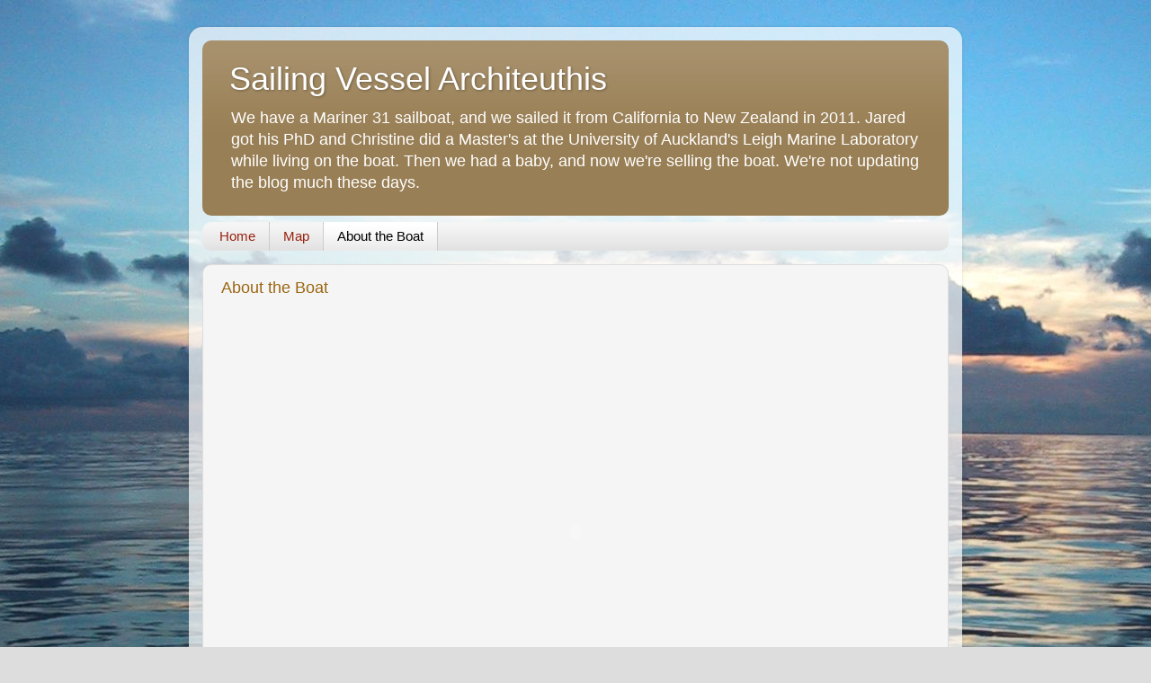

--- FILE ---
content_type: text/html; charset=UTF-8
request_url: http://www.svarchiteuthis.com/p/about-boat.html
body_size: 17324
content:
<!DOCTYPE html>
<html class='v2' dir='ltr' xmlns='http://www.w3.org/1999/xhtml' xmlns:b='http://www.google.com/2005/gml/b' xmlns:data='http://www.google.com/2005/gml/data' xmlns:expr='http://www.google.com/2005/gml/expr'>
<head>
<link href='https://www.blogger.com/static/v1/widgets/335934321-css_bundle_v2.css' rel='stylesheet' type='text/css'/>
<meta content='IE=EmulateIE7' http-equiv='X-UA-Compatible'/>
<meta content='width=1100' name='viewport'/>
<meta content='text/html; charset=UTF-8' http-equiv='Content-Type'/>
<meta content='blogger' name='generator'/>
<link href='http://www.svarchiteuthis.com/favicon.ico' rel='icon' type='image/x-icon'/>
<link href='http://www.svarchiteuthis.com/p/about-boat.html' rel='canonical'/>
<link rel="alternate" type="application/atom+xml" title="Sailing Vessel Architeuthis - Atom" href="http://www.svarchiteuthis.com/feeds/posts/default" />
<link rel="alternate" type="application/rss+xml" title="Sailing Vessel Architeuthis - RSS" href="http://www.svarchiteuthis.com/feeds/posts/default?alt=rss" />
<link rel="service.post" type="application/atom+xml" title="Sailing Vessel Architeuthis - Atom" href="https://www.blogger.com/feeds/30988947/posts/default" />
<!--Can't find substitution for tag [blog.ieCssRetrofitLinks]-->
<meta content='http://www.svarchiteuthis.com/p/about-boat.html' property='og:url'/>
<meta content='About the Boat' property='og:title'/>
<meta content='     Architeuthis is for sale  in New Zealand!   Architeuthis is Mariner 31 hull number 9.  She was built in Japan in 1968.  She has a thick...' property='og:description'/>
<meta content='https://blogger.googleusercontent.com/img/b/R29vZ2xl/AVvXsEgWguVulx2PWdanKm-kmgI7o0akDQ2mQHfsElGrRpYsWsg0DMySfy9Td6ymAAlSbW9XBLhSmbwT6RA8cR73ipC6rAp-dfpxX4oHhJ7-1gkgORj8qvFKFz6GH-reNEQnshNeV0E2mg/w1200-h630-p-k-no-nu/IMG_3226.jpg' property='og:image'/>
<!-- jQuery lightbox stuff for "about the boat" photo gallery <script src='http://ajax.googleapis.com/ajax/libs/jquery/1.4.2/jquery.min.js' type='text/javascript'/> <script src='http://sites.google.com/a/svarchiteuthis.com/public-files/jquery.lightbox-0.5.min.js' type='text/javascript'/> <link href='http://sites.google.com/a/svarchiteuthis.com/public-files/jquery.lightbox-0.5.css' media='screen' rel='stylesheet' type='text/css'/> <title><data:blog.pageTitle/></title> <script type='text/javascript'> $(function() { $(&#39;a[@rel*=pwaImage]&#39;).lightBox(); }); </script> -->
<style id='page-skin-1' type='text/css'><!--
/*-----------------------------------------------
Blogger Template Style
Name:     Picture Window
Designer: Josh Peterson
URL:      www.noaesthetic.com
----------------------------------------------- */
/* Variable definitions
====================
<Variable name="keycolor" description="Main Color" type="color" default="#1a222a"/>
<Variable name="body.background" description="Body Background" type="background"
color="#dddddd" default="#111111 url(http://themes.googleusercontent.com/image?id=1OACCYOE0-eoTRTfsBuX1NMN9nz599ufI1Jh0CggPFA_sK80AGkIr8pLtYRpNUKPmwtEa) repeat-x fixed top center"/>
<Group description="Page Text" selector=".content-inner">
<Variable name="body.font" description="Font" type="font"
default="normal normal 15px Arial, Tahoma, Helvetica, FreeSans, sans-serif"/>
<Variable name="body.text.color" description="Text Color" type="color" default="#333333"/>
</Group>
<Group description="Backgrounds" selector=".body-fauxcolumns-outer">
<Variable name="body.background.color" description="Outer Background" type="color" default="#296695"/>
<Variable name="header.background.color" description="Header Background" type="color" default="transparent"/>
<Variable name="post.background.color" description="Post Background" type="color" default="#ffffff"/>
</Group>
<Group description="Links" selector=".main-outer">
<Variable name="link.color" description="Link Color" type="color" default="#336699"/>
<Variable name="link.visited.color" description="Visited Color" type="color" default="#6699cc"/>
<Variable name="link.hover.color" description="Hover Color" type="color" default="#33aaff"/>
</Group>
<Group description="Blog Title" selector=".header">
<Variable name="header.font" description="Title Font" type="font"
default="normal normal 36px Arial, Tahoma, Helvetica, FreeSans, sans-serif"/>
<Variable name="header.text.color" description="Text Color" type="color" default="#ffffff" />
</Group>
<Group description="Tabs Text" selector=".tabs-outer .PageList">
<Variable name="tabs.font" description="Font" type="font"
default="normal normal 15px Arial, Tahoma, Helvetica, FreeSans, sans-serif"/>
<Variable name="tabs.text.color" description="Text Color" type="color" default="#ffffff"/>
<Variable name="tabs.selected.text.color" description="Selected Color" type="color" default="#996611"/>
</Group>
<Group description="Tabs Background" selector=".tabs-outer .PageList">
<Variable name="tabs.background.color" description="Background Color" type="color" default="transparent"/>
<Variable name="tabs.selected.background.color" description="Selected Color" type="color" default="transparent"/>
<Variable name="tabs.separator.color" description="Separator Color" type="color" default="transparent"/>
</Group>
<Group description="Post" selector=".post">
<Variable name="post.title.font" description="Title Font" type="font"
default="normal normal 18px Arial, Tahoma, Helvetica, FreeSans, sans-serif"/>
<Variable name="post.footer.text.color" description="Footer Text Color" type="color" default="#999999"/>
<Variable name="post.border.color" description="Border Color" type="color" default="#dddddd"/>
</Group>
<Group description="Gadgets" selector=".sidebar .widget">
<Variable name="widget.title.font" description="Title Font" type="font"
default="bold normal 13px Arial, Tahoma, Helvetica, FreeSans, sans-serif"/>
<Variable name="widget.title.text.color" description="Title Color" type="color" default="#888888"/>
</Group>
<Group description="Footer" selector=".footer-outer">
<Variable name="footer.text.color" description="Text Color" type="color" default="#cccccc"/>
<Variable name="footer.widget.title.text.color" description="Gadget Title Color" type="color" default="#aaaaaa"/>
</Group>
<Group description="Footer Links" selector=".footer-outer">
<Variable name="footer.link.color" description="Link Color" type="color" default="#99ccee"/>
<Variable name="footer.link.visited.color" description="Visited Color" type="color" default="#77aaee"/>
<Variable name="footer.link.hover.color" description="Hover Color" type="color" default="#33aaff"/>
</Group>
<Variable name="content.margin" description="Content Margin Top" type="length" default="20px"/>
<Variable name="content.padding" description="Content Padding" type="length" default="0"/>
<Variable name="content.background" description="Content Background" type="background"
default="transparent none repeat scroll top left"/>
<Variable name="content.border.radius" description="Content Border Radius" type="length" default="0"/>
<Variable name="content.shadow.spread" description="Content Shadow Spread" type="length" default="0"/>
<Variable name="header.padding" description="Header Padding" type="length" default="0"/>
<Variable name="header.background.gradient" description="Header Gradient" type="url"
default="none"/>
<Variable name="header.border.radius" description="Header Border Radius" type="length" default="0"/>
<Variable name="main.border.radius.top" description="Main Border Radius" type="length" default="20px"/>
<Variable name="footer.border.radius.top" description="Footer Border Radius Top" type="length" default="0"/>
<Variable name="footer.border.radius.bottom" description="Footer Border Radius Bottom" type="length" default="20px"/>
<Variable name="region.shadow.spread" description="Main and Footer Shadow Spread" type="length" default="3px"/>
<Variable name="region.shadow.offset" description="Main and Footer Shadow Offset" type="length" default="1px"/>
<Variable name="tabs.background.gradient" description="Tab Background Gradient" type="url" default="none"/>
<Variable name="tab.selected.background.gradient" description="Selected Tab Background" type="url"
default="url(http://www.blogblog.com/1kt/transparent/white80.png)"/>
<Variable name="tab.background" description="Tab Background" type="background"
default="transparent url(http://www.blogblog.com/1kt/transparent/black50.png) repeat scroll top left"/>
<Variable name="tab.border.radius" description="Tab Border Radius" type="length" default="10px" />
<Variable name="tab.first.border.radius" description="First Tab Border Radius" type="length" default="10px" />
<Variable name="tabs.border.radius" description="Tabs Border Radius" type="length" default="0" />
<Variable name="tabs.spacing" description="Tab Spacing" type="length" default=".25em"/>
<Variable name="tabs.margin.bottom" description="Tab Margin Bottom" type="length" default="0"/>
<Variable name="tabs.margin.sides" description="Tab Margin Sides" type="length" default="20px"/>
<Variable name="main.background" description="Main Background" type="background"
default="transparent url(http://www.blogblog.com/1kt/transparent/white80.png) repeat scroll top left"/>
<Variable name="main.padding.sides" description="Main Padding Sides" type="length" default="20px"/>
<Variable name="footer.background" description="Footer Background" type="background"
default="transparent url(http://www.blogblog.com/1kt/transparent/black50.png) repeat scroll top left"/>
<Variable name="post.margin.sides" description="Post Margin Sides" type="length" default="-20px"/>
<Variable name="post.border.radius" description="Post Border Radius" type="length" default="5px"/>
<Variable name="widget.title.text.transform" description="Widget Title Text Transform" type="string" default="uppercase"/>
<Variable name="startSide" description="Side where text starts in blog language" type="automatic" default="left"/>
<Variable name="endSide" description="Side where text ends in blog language" type="automatic" default="right"/>
*/
/* Content
----------------------------------------------- */
#Navbar1 {
margin: 0;
padding: 0;
display: none;
visibility: hidden;
}
#navbar {
height: 0 !important;
}
#pwaUL > li > a > img {
border: 1px solid #DDDDDD !important;
}
body {
font: normal normal 15px Arial, Tahoma, Helvetica, FreeSans, sans-serif;
color: #333333;
background: #dddddd url(http://4.bp.blogspot.com/_slvQr1E5Q8U/TKjz31jqGoI/AAAAAAAAAT4/xvYDv6z407I/s0-R/blog_background.jpg) repeat fixed top center;
}
html body .region-inner {
min-width: 0;
max-width: 100%;
width: auto;
}
.content-outer {
font-size: 90%;
}
a:link {
text-decoration:none;
color: #996611;
}
a:visited {
text-decoration:none;
color: #774c00;
}
a:hover {
text-decoration:underline;
color: #cca111;
}
.content-outer {
background: transparent url(http://www.blogblog.com/1kt/transparent/white80.png) repeat scroll top left;
-moz-border-radius: 15px;
-webkit-border-radius: 15px;
-goog-ms-border-radius: 15px;
border-radius: 15px;
-moz-box-shadow: 0 0 3px rgba(0, 0, 0, .15);
-webkit-box-shadow: 0 0 3px rgba(0, 0, 0, .15);
-goog-ms-box-shadow: 0 0 3px rgba(0, 0, 0, .15);
box-shadow: 0 0 3px rgba(0, 0, 0, .15);
margin: 30px auto;
}
.content-inner {
padding: 15px;
}
/* Header
----------------------------------------------- */
.header-outer {
background: #997f55 url(http://www.blogblog.com/1kt/transparent/header_gradient_shade.png) repeat-x scroll top left;
_background-image: none;
color: #ffffff;
-moz-border-radius: 10px;
-webkit-border-radius: 10px;
-goog-ms-border-radius: 10px;
border-radius: 10px;
}
.Header img, .Header #header-inner {
-moz-border-radius: 10px;
-webkit-border-radius: 10px;
-goog-ms-border-radius: 10px;
border-radius: 10px;
}
.header-inner .Header .titlewrapper,
.header-inner .Header .descriptionwrapper {
padding-left: 30px;
padding-right: 30px;
}
.Header h1 {
font: normal normal 36px Arial, Tahoma, Helvetica, FreeSans, sans-serif;;
text-shadow: 1px 1px 3px rgba(0, 0, 0, 0.3);
}
.Header h1 a {
color: #ffffff;
}
.Header .description {
font-size: 130%;
}
/* Tabs
----------------------------------------------- */
.tabs-inner {
margin: .5em 0 0;
padding: 0;
}
.tabs-inner .section {
margin: 0;
}
.tabs-inner .widget ul {
padding: 0;
background: #f5f5f5 url(http://www.blogblog.com/1kt/transparent/tabs_gradient_shade.png) repeat scroll bottom;
-moz-border-radius: 10px;
-webkit-border-radius: 10px;
-goog-ms-border-radius: 10px;
border-radius: 10px;
}
.tabs-inner .widget li {
border: none;
}
.tabs-inner .widget li a {
display: inline-block;
padding: .5em 1em;
margin-right: 0;
color: #992211;
font: normal normal 15px Arial, Tahoma, Helvetica, FreeSans, sans-serif;
-moz-border-radius: 0 0 0 0;
-webkit-border-top-left-radius: 0;
-webkit-border-top-right-radius: 0;
-goog-ms-border-radius: 0 0 0 0;
border-radius: 0 0 0 0;
background: transparent none no-repeat scroll top left;
border-right: 1px solid #cccccc;
}
.tabs-inner .widget li:first-child a {
padding-left: 1.25em;
-moz-border-radius-topleft: 10px;
-moz-border-radius-bottomleft: 10px;
-webkit-border-top-left-radius: 10px;
-webkit-border-bottom-left-radius: 10px;
-goog-ms-border-top-left-radius: 10px;
-goog-ms-border-bottom-left-radius: 10px;
border-top-left-radius: 10px;
border-bottom-left-radius: 10px;
}
.tabs-inner .widget li.selected a,
.tabs-inner .widget li a:hover {
position: relative;
z-index: 1;
background: #ffffff url(http://www.blogblog.com/1kt/transparent/tabs_gradient_shade.png) repeat scroll bottom;
color: #000000;
-moz-box-shadow: 0 0 0 rgba(0, 0, 0, .15);
-webkit-box-shadow: 0 0 0 rgba(0, 0, 0, .15);
-goog-ms-box-shadow: 0 0 0 rgba(0, 0, 0, .15);
box-shadow: 0 0 0 rgba(0, 0, 0, .15);
}
/* Headings
----------------------------------------------- */
h2 {
font: bold normal 13px Arial, Tahoma, Helvetica, FreeSans, sans-serif;
text-transform: uppercase;
color: #666666;
margin: .5em 0;
}
/* Main
----------------------------------------------- */
.main-outer {
background: transparent none repeat scroll top center;
-moz-border-radius: 0 0 0 0;
-webkit-border-top-left-radius: 0;
-webkit-border-top-right-radius: 0;
-webkit-border-bottom-left-radius: 0;
-webkit-border-bottom-right-radius: 0;
-goog-ms-border-radius: 0 0 0 0;
border-radius: 0 0 0 0;
-moz-box-shadow: 0 0 0 rgba(0, 0, 0, .15);
-webkit-box-shadow: 0 0 0 rgba(0, 0, 0, .15);
-goog-ms-box-shadow: 0 0 0 rgba(0, 0, 0, .15);
box-shadow: 0 0 0 rgba(0, 0, 0, .15);
}
.main-inner {
padding: 15px 5px 20px;
}
.main-inner .column-center-inner {
padding: 0 0;
}
.main-inner .column-left-inner {
padding-left: 0;
}
.main-inner .column-right-inner {
padding-right: 0;
}
/* Posts
----------------------------------------------- */
h3.post-title {
margin: 0;
font: normal normal 18px Arial, Tahoma, Helvetica, FreeSans, sans-serif;
}
.comments h4 {
margin: 1em 0 0;
font: normal normal 18px Arial, Tahoma, Helvetica, FreeSans, sans-serif;
}
.post-outer {
background-color: #f5f5f5;
border: solid 1px #dddddd;
-moz-border-radius: 10px;
-webkit-border-radius: 10px;
border-radius: 10px;
-goog-ms-border-radius: 10px;
padding: 15px 20px;
margin: 0 -20px 20px;
}
.post-body {
line-height: 1.4;
font-size: 110%;
position: relative;
}
.post-header {
margin: 0 0 1.5em;
color: #999999;
line-height: 1.6;
}
.post-footer {
margin: .5em 0 0;
color: #999999;
line-height: 1.6;
}
#blog-pager {
font-size: 140%
}
#comments .comment-author {
padding-top: 1.5em;
border-top: dashed 1px #ccc;
border-top: dashed 1px rgba(128, 128, 128, .5);
background-position: 0 1.5em;
}
#comments .comment-author:first-child {
padding-top: 0;
border-top: none;
}
.avatar-image-container {
margin: .2em 0 0;
}
/* Widgets
----------------------------------------------- */
.widget ul, .widget #ArchiveList ul.flat {
padding: 0;
list-style: none;
}
<b:if cond='data:blog.url != &quot;http://svarchiteuthistest.blogspot.com/p/map.html&quot;'>
.widget ul li, .widget #ArchiveList ul.flat li {
border-top: dashed 1px #ccc;
border-top: dashed 1px rgba(128, 128, 128, .5);
}
</b:if>
.widget ul li:first-child, .widget #ArchiveList ul.flat li:first-child {
border-top: none;
}
<b:if cond='data:blog.url != &quot;http://svarchiteuthistest.blogspot.com/p/map.html&quot;'>
.widget .post-body ul {
list-style: disc;
}
</b:if>
.widget .post-body ul li {
border: none;
}
/* Footer
----------------------------------------------- */
.footer-outer {
color:#eeeeee;
background: transparent url(http://www.blogblog.com/1kt/transparent/black50.png) repeat scroll top left;
-moz-border-radius: 10px 10px 10px 10px;
-webkit-border-top-left-radius: 10px;
-webkit-border-top-right-radius: 10px;
-webkit-border-bottom-left-radius: 10px;
-webkit-border-bottom-right-radius: 10px;
-goog-ms-border-radius: 10px 10px 10px 10px;
border-radius: 10px 10px 10px 10px;
-moz-box-shadow: 0 0 0 rgba(0, 0, 0, .15);
-webkit-box-shadow: 0 0 0 rgba(0, 0, 0, .15);
-goog-ms-box-shadow: 0 0 0 rgba(0, 0, 0, .15);
box-shadow: 0 0 0 rgba(0, 0, 0, .15);
}
.footer-inner {
padding: 10px 5px 20px;
}
.footer-outer a {
color: #eeffdd;
}
.footer-outer a:visited {
color: #b2cc99;
}
.footer-outer a:hover {
color: #ffffff;
}
.footer-outer .widget h2 {
color: #bbbbbb;
}

--></style>
<style>  
    .column-right-inner { display:none !important;}
    .main-inner .columns { padding-right: 0 !important; }
  </style>
<style id='template-skin-1' type='text/css'><!--
body {
min-width: 860px;
}
.content-outer, .content-fauxcolumn-outer, .region-inner {
min-width: 860px;
max-width: 860px;
_width: 860px;
}
.main-inner .columns {
padding-left: 0px;
padding-right: 260px;
}
.main-inner .fauxcolumn-center-outer {
left: 0px;
right: 260px;
/* IE6 does not respect left and right together */
_width: expression(this.parentNode.offsetWidth -
parseInt("0px") -
parseInt("260px") + 'px');
}
.main-inner .fauxcolumn-left-outer {
width: 0px;
}
.main-inner .fauxcolumn-right-outer {
width: 260px;
}
.main-inner .column-left-outer {
width: 0px;
right: 100%;
margin-left: -0px;
}
.main-inner .column-right-outer {
width: 260px;
margin-right: -260px;
}
#layout {
min-width: 0;
}
#layout .content-outer {
min-width: 0;
width: 800px;
}
#layout .region-inner {
min-width: 0;
width: auto;
}
--></style>
<link href='https://www.blogger.com/dyn-css/authorization.css?targetBlogID=30988947&amp;zx=9940a86f-261b-4d2f-a6dc-5c86a11b96b3' media='none' onload='if(media!=&#39;all&#39;)media=&#39;all&#39;' rel='stylesheet'/><noscript><link href='https://www.blogger.com/dyn-css/authorization.css?targetBlogID=30988947&amp;zx=9940a86f-261b-4d2f-a6dc-5c86a11b96b3' rel='stylesheet'/></noscript>
<meta name='google-adsense-platform-account' content='ca-host-pub-1556223355139109'/>
<meta name='google-adsense-platform-domain' content='blogspot.com'/>

</head>
<body class='loading'>
<div class='navbar section' id='navbar'><div class='widget Navbar' data-version='1' id='Navbar1'><script type="text/javascript">
    function setAttributeOnload(object, attribute, val) {
      if(window.addEventListener) {
        window.addEventListener('load',
          function(){ object[attribute] = val; }, false);
      } else {
        window.attachEvent('onload', function(){ object[attribute] = val; });
      }
    }
  </script>
<div id="navbar-iframe-container"></div>
<script type="text/javascript" src="https://apis.google.com/js/platform.js"></script>
<script type="text/javascript">
      gapi.load("gapi.iframes:gapi.iframes.style.bubble", function() {
        if (gapi.iframes && gapi.iframes.getContext) {
          gapi.iframes.getContext().openChild({
              url: 'https://www.blogger.com/navbar/30988947?pa\x3d2697919182059000731\x26origin\x3dhttp://www.svarchiteuthis.com',
              where: document.getElementById("navbar-iframe-container"),
              id: "navbar-iframe"
          });
        }
      });
    </script><script type="text/javascript">
(function() {
var script = document.createElement('script');
script.type = 'text/javascript';
script.src = '//pagead2.googlesyndication.com/pagead/js/google_top_exp.js';
var head = document.getElementsByTagName('head')[0];
if (head) {
head.appendChild(script);
}})();
</script>
</div></div>
<div class='body-fauxcolumns'>
<div class='fauxcolumn-outer body-fauxcolumn-outer'>
<div class='cap-top'>
<div class='cap-left'></div>
<div class='cap-right'></div>
</div>
<div class='fauxborder-left'>
<div class='fauxborder-right'></div>
<div class='fauxcolumn-inner'>
</div>
</div>
<div class='cap-bottom'>
<div class='cap-left'></div>
<div class='cap-right'></div>
</div>
</div>
</div>
<div class='content'>
<div class='content-fauxcolumns'>
<div class='fauxcolumn-outer content-fauxcolumn-outer'>
<div class='cap-top'>
<div class='cap-left'></div>
<div class='cap-right'></div>
</div>
<div class='fauxborder-left'>
<div class='fauxborder-right'></div>
<div class='fauxcolumn-inner'>
</div>
</div>
<div class='cap-bottom'>
<div class='cap-left'></div>
<div class='cap-right'></div>
</div>
</div>
</div>
<div class='content-outer'>
<div class='content-cap-top cap-top'>
<div class='cap-left'></div>
<div class='cap-right'></div>
</div>
<div class='fauxborder-left content-fauxborder-left'>
<div class='fauxborder-right content-fauxborder-right'></div>
<div class='content-inner'>
<header>
<div class='header-outer'>
<div class='header-cap-top cap-top'>
<div class='cap-left'></div>
<div class='cap-right'></div>
</div>
<div class='fauxborder-left header-fauxborder-left'>
<div class='fauxborder-right header-fauxborder-right'></div>
<div class='region-inner header-inner'>
<div class='header section' id='header'><div class='widget Header' data-version='1' id='Header1'>
<div id='header-inner'>
<div class='titlewrapper'>
<h1 class='title'>
<a href='http://www.svarchiteuthis.com/'>
Sailing Vessel Architeuthis
</a>
</h1>
</div>
<div class='descriptionwrapper'>
<p class='description'><span>We have a Mariner 31 sailboat, and we sailed it from California to New Zealand in 2011. Jared got his PhD and Christine did a Master's at the University of Auckland's Leigh Marine Laboratory while living on the boat. Then we had a baby, and now we're selling the boat. We're not updating the blog much these days.</span></p>
</div>
</div>
</div></div>
</div>
</div>
<div class='header-cap-bottom cap-bottom'>
<div class='cap-left'></div>
<div class='cap-right'></div>
</div>
</div>
</header>
<div class='tabs-outer'>
<div class='tabs-cap-top cap-top'>
<div class='cap-left'></div>
<div class='cap-right'></div>
</div>
<div class='fauxborder-left tabs-fauxborder-left'>
<div class='fauxborder-right tabs-fauxborder-right'></div>
<div class='region-inner tabs-inner'>
<div class='tabs section' id='crosscol'><div class='widget PageList' data-version='1' id='PageList1'>
<h2>Pages</h2>
<div class='widget-content'>
<ul>
<li>
<a href='http://www.svarchiteuthis.com/'>Home</a>
</li>
<li>
<a href='http://www.svarchiteuthis.com/p/map.html'>Map</a>
</li>
<li class='selected'>
<a href='http://www.svarchiteuthis.com/p/about-boat.html'>About the Boat</a>
</li>
</ul>
<div class='clear'></div>
</div>
</div></div>
</div>
</div>
<div class='tabs-cap-bottom cap-bottom'>
<div class='cap-left'></div>
<div class='cap-right'></div>
</div>
</div>
<div class='main-outer'>
<div class='main-cap-top cap-top'>
<div class='cap-left'></div>
<div class='cap-right'></div>
</div>
<div class='fauxborder-left main-fauxborder-left'>
<div class='fauxborder-right main-fauxborder-right'></div>
<div class='region-inner main-inner'>
<div class='columns fauxcolumns'>
<div class='fauxcolumn-outer fauxcolumn-center-outer'>
<div class='cap-top'>
<div class='cap-left'></div>
<div class='cap-right'></div>
</div>
<div class='fauxborder-left'>
<div class='fauxborder-right'></div>
<div class='fauxcolumn-inner'>
</div>
</div>
<div class='cap-bottom'>
<div class='cap-left'></div>
<div class='cap-right'></div>
</div>
</div>
<div class='fauxcolumn-outer fauxcolumn-left-outer'>
<div class='cap-top'>
<div class='cap-left'></div>
<div class='cap-right'></div>
</div>
<div class='fauxborder-left'>
<div class='fauxborder-right'></div>
<div class='fauxcolumn-inner'>
</div>
</div>
<div class='cap-bottom'>
<div class='cap-left'></div>
<div class='cap-right'></div>
</div>
</div>
<div class='fauxcolumn-outer fauxcolumn-right-outer'>
<div class='cap-top'>
<div class='cap-left'></div>
<div class='cap-right'></div>
</div>
<div class='fauxborder-left'>
<div class='fauxborder-right'></div>
<div class='fauxcolumn-inner'>
</div>
</div>
<div class='cap-bottom'>
<div class='cap-left'></div>
<div class='cap-right'></div>
</div>
</div>
<!-- corrects IE6 width calculation -->
<div class='columns-inner'>
<div class='column-center-outer'>
<div class='column-center-inner'>
<div class='main section' id='main'><div class='widget Blog' data-version='1' id='Blog1'>
<div class='blog-posts hfeed'>

          <div class="date-outer">
        

          <div class="date-posts">
        
<div class='post-outer'>
<div class='post hentry'>
<a name='2697919182059000731'></a>
<h3 class='post-title entry-title'>
<a href='http://www.svarchiteuthis.com/p/about-boat.html'>About the Boat</a>
</h3>
<div class='post-header'>
<div class='post-header-line-1'></div>
</div>
<div class='post-body entry-content'>
<br />
<center>
<br />
<embed flashvars="host=picasaweb.google.com&amp;hl=en_US&amp;feat=flashalbum&amp;RGB=0x000000&amp;feed=http%3A%2F%2Fpicasaweb.google.com%2Fdata%2Ffeed%2Fapi%2Fuser%2Fjkibele%2Falbumid%2F5522434741908542801%3Falt%3Drss%26kind%3Dphoto%26hl%3Den_US" height="400" pluginspage="http://www.macromedia.com/go/getflashplayer" src="http://picasaweb.google.com/s/c/bin/slideshow.swf" type="application/x-shockwave-flash" width="600"></embed><br />
</center>
<b>Architeuthis is <a href="http://www.trademe.co.nz/Browse/Listing.aspx?id=1245021495&amp;ed=true" target="_blank">for sale</a> in New Zealand!</b><br />
<br />
Architeuthis is Mariner 31 hull number 9. &nbsp;She was built in Japan in 1968. &nbsp;She has a thick fiberglass hull, a full keel with encapsulated iron ballast and a cutaway forefoot. &nbsp;She's not the fastest sailboat around but she's tough and has a comfortable motion. &nbsp;You can find out more than you're likely to want to know about these boats over at&nbsp;<a href="http://www.marineryachts.com/">the Mariner Yachts webpage</a>. Architeuthis is named after the&nbsp;<a href="http://en.wikipedia.org/wiki/Architeuthis">giant squid</a>.<br />
<br />
<h3>
General Description</h3>
Her hull is thick solid fiberglass (no wood or 
foam core to take on water and delaminate). She has beautiful sitka spruce spars, and an 
interior built largely of African mahogany with a teak and holy sole. 
She was built by a US company at a Japanese shipyard in 1968, largely by
 hand, by skilled craftsmen using exotic hardwoods that aren't available
 these days. More information on the original specifications and history
 of Mariner Yachts can be found on the owner association's website: 
http://www.marineryachts.com/.<br />
<br />
<table align="center" cellpadding="0" cellspacing="0" class="tr-caption-container" style="margin-left: auto; margin-right: auto; text-align: center;"><tbody>
<tr><td style="text-align: center;"><a href="https://blogger.googleusercontent.com/img/b/R29vZ2xl/AVvXsEgWguVulx2PWdanKm-kmgI7o0akDQ2mQHfsElGrRpYsWsg0DMySfy9Td6ymAAlSbW9XBLhSmbwT6RA8cR73ipC6rAp-dfpxX4oHhJ7-1gkgORj8qvFKFz6GH-reNEQnshNeV0E2mg/s1600/IMG_3226.jpg" style="margin-left: auto; margin-right: auto;"><img border="0" height="320" src="https://blogger.googleusercontent.com/img/b/R29vZ2xl/AVvXsEgWguVulx2PWdanKm-kmgI7o0akDQ2mQHfsElGrRpYsWsg0DMySfy9Td6ymAAlSbW9XBLhSmbwT6RA8cR73ipC6rAp-dfpxX4oHhJ7-1gkgORj8qvFKFz6GH-reNEQnshNeV0E2mg/s320/IMG_3226.jpg" width="292" /></a></td></tr>
<tr><td class="tr-caption" style="text-align: center;">Fully loaded for cruising in Mexico and sitting a bit low in the water.</td></tr>
</tbody></table>
<table align="center" cellpadding="0" cellspacing="0" class="tr-caption-container" style="margin-left: auto; margin-right: auto; text-align: center;"><tbody>
<tr><td style="text-align: center;"><a class="irc_mil i3597 i_HSdmyuOOm0-zixyDjKkw5M" data-noload="" data-ved="0ahUKEwi2t96Qm6XSAhUIHpQKHaXRCewQjRwIBw" href="https://www.google.co.nz/url?sa=i&amp;rct=j&amp;q=&amp;esrc=s&amp;source=images&amp;cd=&amp;ved=0ahUKEwi2t96Qm6XSAhUIHpQKHaXRCewQjRwIBw&amp;url=http%3A%2F%2Fsailboatdata.com%2Fviewrecord.asp%3Fclass_id%3D837&amp;psig=AFQjCNGfhLMltMP6D-3intZa9nQaiFEuZw&amp;ust=1487904710797776" rel="noopener" style="margin-left: auto; margin-right: auto;" tabindex="0" target="_blank"><img alt="Image result for mariner 31" class="irc_mi" height="320" src="http://sailboatdata.com/imagehelper.asp?file_id=8160" style="margin-top: 0px;" width="188" /></a></td></tr>
<tr><td class="tr-caption" style="text-align: center;">Manufacturer's line drawings.</td><td class="tr-caption" style="text-align: center;"><br /></td><td class="tr-caption" style="text-align: center;"><br /></td><td class="tr-caption" style="text-align: center;"><br /></td></tr>
</tbody></table>
<div class="separator" style="clear: both; text-align: center;">
<br /></div>
<iframe allowfullscreen="" class="YOUTUBE-iframe-video" data-thumbnail-src="https://i.ytimg.com/vi/rjxlM3nsTAU/0.jpg" frameborder="0" height="266" src="https://www.youtube.com/embed/rjxlM3nsTAU?feature=player_embedded" width="320"></iframe><br />
<br />
<h3>
Equipment</h3>
<h4>
Electrical</h4>
The 12 volt system works really well. The two solar 
panels are able to keep the house battery topped while living aboard 
(with the fridge on all the time) even in the cloudiest weather. While 
making passages with the fridge and the below deck autopilot on 24 hours
 per day (those are the two largest electrical draws on the boat by far)
 we had to run the engine once a week or so to keep up with demand, but 
I've replaced the fridge compressor with a more modern and efficient 
unit since then. The solar panels may be able to keep up all on their 
own now.<br />
<ol>
<li>2 x 140 watt Kyocera solar panels. Mounted port and starboard on the cockpit railings.</li>
<li>Very large (I think it's&nbsp;<a href="https://www.batterystuff.com/batteries/rv-marine/agm/111-and-up-amp-hour/gpl-8da.html" target="_blank">this one</a>) Lifeline brand AGM house battery in very good shape. New in 2010. Always kept topped up by solar panels.</li>
<li>Smaller AGM battery for the engine. This one's a bit tired and not holding it's charge very well. But...</li>
<li>Dual battery switches allow you to combine the engine and house systems and/or swap which battery runs which system.</li>
<li>Xantrex <a href="http://www.xantrex.com/power-products/power-accessories/linkpro-battery-monitor.aspx" target="_blank">LinkPRO battery monitor</a>&nbsp; </li>
<li>High output alternator (120w I think) and digital smart regulator. Original alternator provided as a spare.</li>
<li>Almost all of the lighting on the boat is low-draw LED with just a few left over halogens in the fixtures that are rarely used.</li>
<li>There's also quite a nice AC charger, several wall outlets, and a 
small inverter, but they're for US 110v shore power. We do have a large 
heavy-duty transformer that I believe will work to power the system from
 240v AC that we can include with the boat. We've only used it for US 
power tools so far, but I think it would work. We've never needed to 
worry about it because the solar panels provide plenty of power for 
living aboard.</li>
</ol>
<h4>
Navigation</h4>
All electronics were purchased and installed between 
2008 and 2010. The sounder and radar are fully integrated with the 
chartplotter. The autopilot can communicate with the plotter as well (go
 to waypoint, etc.). <br />
<ol>
<li>&nbsp;<a href="https://buy.garmin.com/en-US/US/p/8113" target="_blank">Garmin GPSMap 4208</a>
 with electronic charts for NZ, Tonga, Cooks, French Polynesia, Mexico, 
and USA. Mounted just inside companionway on an adjustable arm so it can
 be viewed from cockpit or cabin.</li>
<li><a href="https://buy.garmin.com/en-US/US/p/288" target="_blank">Garmin GSD Digital Remote Sounder</a> with Airmar P79 transducer.</li>
<li>Garmin Radar (I need to look up the exact model, but I think it 
might be GMR 24). Great for watching for approaching squalls at night.</li>
<li>Raymarine below deck auto pilot. Type 1 rotary drive (RAYM81135), S1
 corepack (RAYE12114: course computer, compass, and rudder position 
indicator), and a ST6002 plus controller (RAYE12098P). <a href="https://flic.kr/s/aHsj2waMEU" target="_blank">Installation photos</a>.
 The installation was a pretty major project, but it's hard to overstate
 how great this thing is for cruising. The autopilot can be seen 
steering the boat through some pretty sloppy conditions in the video at 
the top of the page. It never let us down and, honestly, I think it 
steers better than I do in nasty conditions.</li>
<li>There's also a nice Ritchie bulkhead compass in the cockpit, but 
it's balanced for the northern hemisphere. It still works down here but 
the card is tilted.</li>
<li>There's an old Garmin plotter provided as backup, with wiring and a mount in the cockpit, but it hasn't been used since 2008.</li>
</ol>
<br />
<h4>
Communications</h4>
<ol>
<li>ICOM <a href="http://icomamerica.com/en/products/amateur/hf/706/default.aspx" target="_blank"> IC-706MKIIG</a>
 radio. Uses ham and SSB frequencies. Has an ICOM antenna tuner as well.
 We were able to check in with sailing nets everywhere we went and 
receive weather faxes. No problem talking to people on the other side of
 the Pacific.</li>
<li>West Marine (made by Uniden, I think) VHF 500 dsc.</li>
<li>EPIRB / 406 distress beacon. Probably needs the battery checked and/or replaced.</li>
</ol>
<h4>
Ground Tackle</h4>
We spent close to a year living on the anchor. We 
dragged a little bit a few times, but we had less trouble than most. The
 windlass could use a rebuild and bit of reconfiguration, but it's quite
 adequate as is.<br />
<br />
<div class="separator" style="clear: both; text-align: center;">
<br /></div>
<iframe allowfullscreen="" class="YOUTUBE-iframe-video" data-thumbnail-src="https://i.ytimg.com/vi/nX4rf6-nZBs/0.jpg" frameborder="0" height="266" src="https://www.youtube.com/embed/nX4rf6-nZBs?feature=player_embedded" width="320"></iframe><br />
<br />
<br />
<ol>
<li>15 kg Claw (a.k.a. Bruce) anchor on the bow with about 30 meters of 
10mm chain and around 40 meters of nylon line. Chain was bought in NZ in
 2012 and has seen very little use.&nbsp;</li>
<li>Lighter (around 10kg) danforth anchor on the stern with around 10 m 
of chain and a lot of nylon line. Maybe 50 or 60 m? I can't remember.</li>
<li>Massively oversized 20 kg Claw anchor stored on stern rail for use 
as storm anchor. Approx 12 m of heavy chain stowed separately. Never had
 to use the storm anchor but it was nice knowing it was there.</li>
<li>Manual Hyspeed Windlass. It's currently frozen up from lack of use. 
While cruising, I generally just pulled the anchor up by hand. It was 
faster, it was a nice bit of daily exercise, and the anchor is light 
enough that it's not too big a chore. The windlass is supposed to be 
pretty easy to rebuild and spares are still <a href="http://slspares.co.uk/parts.php?product=Hyspeed+510+Windlass" target="_blank">available online</a>.</li>
</ol>
<h4>
Sails </h4>
&nbsp;<img class="SzDcob" height="212" src="https://blogger.googleusercontent.com/img/b/R29vZ2xl/AVvXsEgBQBZIkzH-paCLK26aa2tUQSkZOK5h6AWLUkG5a2ypevjGee_ancMq6mDRer8xbuvijpn_FPCNC6N5c0PbSy1kW5D5L8P5DY7XtRq2OT1k9Dc5bASJxnoXUopWvRWm889m0oi5/w1280-h850-no/" style="transform: translate3d(0px, 0px, 0px) rotate(0deg);" width="320" /><br />
<ol>
<li>Genoa (around 130) on a harken mkIII roller ferler. Tan, made by UK sailmakers.</li>
<li>Main with two reef points. Made by UK sailmakers</li>
<li>Mizzen. Two reefs. UK sailmakers</li>
<li>Mizzen stay sail. Hardly used.</li>
<li>Asymmetrical spinnaker with sock. New in 2011. Nearly new condition.</li>
<li>Oversized telescoping whisker pole.&nbsp;&nbsp;</li>
</ol>
<h4>
Rigging </h4>
I'm not sure how old the 
rigging is, but most of it predates my ownership. My impression is that 
the boat was fully refitted (decks, rigging, sails, everything) around 
2001 or so, and then it just sat in the marina until I bought it. We 
replaced some hardware (spreader tangs, bobstay and bobstay chainplate) 
in 2010. The rigger we talked to in California before we left said that,
 according to industry guidelines, we should've replaced it then due to 
it's (assumed) age, but that based on it's condition he'd personally 
keep it. It's been a while since I've been up the masts, but everything I
 can see still looks good.&nbsp;<a href="https://photos.google.com/share/AF1QipOJ2qaOYYpXZ77scGyoJ8sqMVCHLnZgUnPmqHDf6bJjCBcW2o5GaYVE_jZVqkPMHw?key=STZJX0dSTm14cjE5M1dpOUY2cVpfYzNIYXdfNmFB" target="_blank">Here's a photo album</a> of the work we did on the rigging back in late 2010.<br />
<br />
<h4>
Engine </h4>
The engine is the original 40hp Perkins 
4-108. If I remember correctly, it's got around 2500 hours on the clock 
(I need to look to be sure). It always starts and it's never smoked. I 
replaced the water pump, strainer, and hoses in 2014. I also pressure 
tested the heat exchanger and transmission oil cooler and painted it. 
It's big, low-tech, and sounds like a tractor but it keeps on going and 
I've never had a problem getting parts for it. We typically burn about 
half a gallon per hour while motoring.<br />
<br />
<h4>
Decks</h4>
The ply-wood decks on these boats can be a source of trouble. The decks were 
completely replaced by a previous owner around 2001 or so. We've been 
quite vigilant about tracking down and fixing any little leaks (with epoxy), and we 
pulled all the stanchions, re painted the decks and non-skid, and 
resealed everything in 2014. So the decks are in good shape for a boat this old. <br />
<br />
<h4>
General Good Stuff</h4>
<br />
We love this boat. So, when we've been able to, we've gone to extreme lengths to do things right. For instance, see <a href="https://goo.gl/photos/qHjXsdbnJ2vKX6Lm6" target="_blank">this rebuild of the main hatch</a> or <a href="https://goo.gl/photos/YigQC8XGorrF5siAA" target="_blank">this build-out of additional storage</a>. These projects are representative of the care we've taken with this boat.<br />
<br />
<h4>
The Not So Good Stuff</h4>
<br />
The past year and a half or so 
has been a very busy time for us so we haven't been able to take care of
 Architeuthis the way we'd like to. Specifically, we've let some of the 
exterior varnish go. The toerails and drip rails are pretty well bare 
wood now, but they're teak so the wood itself is fine. You could 
revarnish it or leave it bare. The bottom paint has needs to be redone. 
It's lost its anti-foul abilities. 
<div style='clear: both;'></div>
</div>
<div class='post-footer'>
<div class='post-footer-line post-footer-line-1'><span class='post-author vcard'>
</span>
<span class='post-timestamp'>
</span>
<span class='post-comment-link'>
</span>
<span class='post-icons'>
<span class='item-control blog-admin pid-1395086738'>
<a href='https://www.blogger.com/page-edit.g?blogID=30988947&pageID=2697919182059000731&from=pencil' title='Edit Page'>
<img alt='' class='icon-action' height='18' src='https://resources.blogblog.com/img/icon18_edit_allbkg.gif' width='18'/>
</a>
</span>
</span>
<div class='post-share-buttons'>
<a class='goog-inline-block share-button sb-email' href='https://www.blogger.com/share-post.g?blogID=30988947&pageID=2697919182059000731&target=email' target='_blank' title='Email This'><span class='share-button-link-text'>Email This</span></a><a class='goog-inline-block share-button sb-blog' href='https://www.blogger.com/share-post.g?blogID=30988947&pageID=2697919182059000731&target=blog' onclick='window.open(this.href, "_blank", "height=270,width=475"); return false;' target='_blank' title='BlogThis!'><span class='share-button-link-text'>BlogThis!</span></a><a class='goog-inline-block share-button sb-twitter' href='https://www.blogger.com/share-post.g?blogID=30988947&pageID=2697919182059000731&target=twitter' target='_blank' title='Share to X'><span class='share-button-link-text'>Share to X</span></a><a class='goog-inline-block share-button sb-facebook' href='https://www.blogger.com/share-post.g?blogID=30988947&pageID=2697919182059000731&target=facebook' onclick='window.open(this.href, "_blank", "height=430,width=640"); return false;' target='_blank' title='Share to Facebook'><span class='share-button-link-text'>Share to Facebook</span></a><a class='goog-inline-block share-button sb-pinterest' href='https://www.blogger.com/share-post.g?blogID=30988947&pageID=2697919182059000731&target=pinterest' target='_blank' title='Share to Pinterest'><span class='share-button-link-text'>Share to Pinterest</span></a>
</div>
</div>
<div class='post-footer-line post-footer-line-2'><span class='post-labels'>
</span>
</div>
<div class='post-footer-line post-footer-line-3'></div>
</div>
</div>
<div class='comments' id='comments'>
<a name='comments'></a>
</div>
</div>

        </div></div>
      
</div>
<div class='blog-pager' id='blog-pager'>
<a class='home-link' href='http://www.svarchiteuthis.com/'>Home</a>
</div>
<div class='clear'></div>
<div class='blog-feeds'>
<div class='feed-links'>
Subscribe to:
<a class='feed-link' href='http://www.svarchiteuthis.com/feeds/posts/default' target='_blank' type='application/atom+xml'>Comments (Atom)</a>
</div>
</div>
</div></div>
</div>
</div>
<div class='column-left-outer'>
<div class='column-left-inner'>
<aside>
</aside>
</div>
</div>
<div class='column-right-outer'>
<div class='column-right-inner'>
<aside>
<div class='sidebar section' id='sidebar-right-1'><div class='widget HTML' data-version='1' id='HTML2'>
<h2 class='title'>Radio Position Reports</h2>
<div class='widget-content'>
<iframe id='shiptrakiframe' style='width:215px;height:215px;border:1px solid #000;' src='http://shiptrak.org/?callsign=kf7nxt&filter=0&embedded=1' frameborder='0' framespacing='0' /></iframe>

<small>Here are the position reports that we radioed into the <a href='http://www.pacseanet.com' target="_blank">Pacific Seafarer's Net</a> while we were at sea.</small>
</div>
<div class='clear'></div>
</div><div class='widget LinkList' data-version='1' id='LinkList1'>
<h2>Links</h2>
<div class='widget-content'>
<ul>
<li><a href='http://picasaweb.google.com/jkibele'>Jared's Picasa Photos</a></li>
<li><a href='http://www.flickr.com/photos/84378219@N00/'>Jared's Flickr Photos</a></li>
<li><a href='http://www.marineryachts.com/'>Mariner Yachts website</a></li>
<li><a href='http://www.marinemap.org/'>MarineMap - Jared's old job</a></li>
</ul>
<div class='clear'></div>
</div>
</div><div class='widget BlogList' data-version='1' id='BlogList1'>
<h2 class='title'>Friend's Blogs</h2>
<div class='widget-content'>
<div class='blog-list-container' id='BlogList1_container'>
<ul id='BlogList1_blogs'>
<li style='display: block;'>
<div class='blog-icon'>
<img data-lateloadsrc='https://lh3.googleusercontent.com/blogger_img_proxy/AEn0k_vgPEA28kIpEaVeZb1ydCmsrZIN_KN373QuuU4Ph28evkKnm-vB3WhKK_r-6UZLmZ3fXPUDO2dmV1yH3gGxDyF1B0PZPOxUUNW_tfSFbpADkHo=s16-w16-h16' height='16' width='16'/>
</div>
<div class='blog-content'>
<div class='blog-title'>
<a href='http://saltyschneider.blogspot.com/' target='_blank'>
Corie Schneider</a>
</div>
<div class='item-content'>
</div>
</div>
<div style='clear: both;'></div>
</li>
<li style='display: block;'>
<div class='blog-icon'>
<img data-lateloadsrc='https://lh3.googleusercontent.com/blogger_img_proxy/AEn0k_ttAKOc5kfV_wNj_g0d0XeUd6Z-xDYN3XCs0vgdSw8B7Y2Jx36bfMG9JevKNhQClibq9Z83_QuxYX3wvP6YNht_Xk1w=s16-w16-h16' height='16' width='16'/>
</div>
<div class='blog-content'>
<div class='blog-title'>
<a href='http://www.rutea.com/' target='_blank'>
S/V Rutea</a>
</div>
<div class='item-content'>
</div>
</div>
<div style='clear: both;'></div>
</li>
<li style='display: block;'>
<div class='blog-icon'>
<img data-lateloadsrc='https://lh3.googleusercontent.com/blogger_img_proxy/AEn0k_vO2k0iq_6lclD0EiuCmu3A_J93X0xezpNvffo0NFC1UzR4FFJcSGjIXaYjmJoEfOjAQ5KevxhlmBTtOtuQsKbMiOeuSM_d4v1CmeFX_qmlTZo=s16-w16-h16' height='16' width='16'/>
</div>
<div class='blog-content'>
<div class='blog-title'>
<a href='http://bluemoonsailing.blogspot.com/' target='_blank'>
S/V Blue Moon</a>
</div>
<div class='item-content'>
</div>
</div>
<div style='clear: both;'></div>
</li>
<li style='display: block;'>
<div class='blog-icon'>
<img data-lateloadsrc='https://lh3.googleusercontent.com/blogger_img_proxy/AEn0k_vX4GN49WeMpsjTvUfq_aw_qtl6_Bs2cHgBm14rNhsN8PxpbYmIUlTYG6-IGzon4gNSx77VqR03xzl59kDu-S5PF-8xI9QO204dEapvpA=s16-w16-h16' height='16' width='16'/>
</div>
<div class='blog-content'>
<div class='blog-title'>
<a href='http://maiaaboard.blogspot.com/' target='_blank'>
Ceilydh Sets Sail</a>
</div>
<div class='item-content'>
</div>
</div>
<div style='clear: both;'></div>
</li>
<li style='display: block;'>
<div class='blog-icon'>
<img data-lateloadsrc='https://lh3.googleusercontent.com/blogger_img_proxy/AEn0k_sB7HnS3JyPLLFuCEwCZpVHs2f5fq7DFhnEWvd5b1_yI9mTZ7G80nZT_l8NdkyRG2gavVwjyzZ3QuX-PjrIuGPCjxNKRdJwQrqfJC3LLQ=s16-w16-h16' height='16' width='16'/>
</div>
<div class='blog-content'>
<div class='blog-title'>
<a href='https://murreandthepacific.com' target='_blank'>
Murre and the Pacific</a>
</div>
<div class='item-content'>
</div>
</div>
<div style='clear: both;'></div>
</li>
<li style='display: block;'>
<div class='blog-icon'>
<img data-lateloadsrc='https://lh3.googleusercontent.com/blogger_img_proxy/AEn0k_v_NHadyUVtk1roiY-ZxvOWEVizqB1D1WfEFrxv2qA5gY2ijcoZspn5xJudNUy7Vj1VMN6CHexSdW-S-Fr6CZK5ahOzwdivXk66WFEwjORvjaRduQ=s16-w16-h16' height='16' width='16'/>
</div>
<div class='blog-content'>
<div class='blog-title'>
<a href='http://sailingbritannia.blogspot.com/' target='_blank'>
Sailing Britannia</a>
</div>
<div class='item-content'>
</div>
</div>
<div style='clear: both;'></div>
</li>
<li style='display: block;'>
<div class='blog-icon'>
<img data-lateloadsrc='https://lh3.googleusercontent.com/blogger_img_proxy/AEn0k_tAaw20LIZ8RAStGnsyx4lSMTbIyDImi9gb8EybvFRit_hPHaLZh0wnj4Khajd6O1q1DeNg9SOHyrc1-RoJK2OxfOd6vuL0IpH613eZfQc6=s16-w16-h16' height='16' width='16'/>
</div>
<div class='blog-content'>
<div class='blog-title'>
<a href='https://thelaurens.wordpress.com' target='_blank'>
Piko</a>
</div>
<div class='item-content'>
</div>
</div>
<div style='clear: both;'></div>
</li>
<li style='display: block;'>
<div class='blog-icon'>
<img data-lateloadsrc='https://lh3.googleusercontent.com/blogger_img_proxy/AEn0k_tTng1-GbT5JY4-1YPStng36befPy-Zdbfg5zgVeFiEqSP5QrmkoH5yEeZ6UcRNsGzSOWe-OsOCK05-VCfShjnvbhGxSHwh67dxcgkoDPLOyQ=s16-w16-h16' height='16' width='16'/>
</div>
<div class='blog-content'>
<div class='blog-title'>
<a href='http://naramasvoyage.blogspot.com/' target='_blank'>
Narama</a>
</div>
<div class='item-content'>
</div>
</div>
<div style='clear: both;'></div>
</li>
<li style='display: block;'>
<div class='blog-icon'>
<img data-lateloadsrc='https://lh3.googleusercontent.com/blogger_img_proxy/AEn0k_vscUxJZSoZt_GVv2sy2plDPM667bvm9fDgYTFCG97pNcrCedu8vrAunmj4Wt4i9gXswq7s4UruzNtJKJ3-KrE=s16-w16-h16' height='16' width='16'/>
</div>
<div class='blog-content'>
<div class='blog-title'>
<a href='http://kuheli.se/' target='_blank'>
S/V Kuheli</a>
</div>
<div class='item-content'>
</div>
</div>
<div style='clear: both;'></div>
</li>
<li style='display: block;'>
<div class='blog-icon'>
<img data-lateloadsrc='https://lh3.googleusercontent.com/blogger_img_proxy/AEn0k_sAdCEJsulBhuHTpeMNkdzp88jWPum4YhjJPMdRlgAW5d3yS0Wl-HQTVIylQ5GS6u3WwTYRFvJ8DIf32ndOufK2YBMfa79n=s16-w16-h16' height='16' width='16'/>
</div>
<div class='blog-content'>
<div class='blog-title'>
<a href='http://www.skadberg.net/Site/Alexs_blog/rss.xml' target='_blank'>
S/V Shalimar</a>
</div>
<div class='item-content'>
</div>
</div>
<div style='clear: both;'></div>
</li>
</ul>
<div class='clear'></div>
</div>
</div>
</div><div class='widget BlogArchive' data-version='1' id='BlogArchive1'>
<h2>Blog Archive</h2>
<div class='widget-content'>
<div id='ArchiveList'>
<div id='BlogArchive1_ArchiveList'>
<ul class='hierarchy'>
<li class='archivedate expanded'>
<a class='toggle' href='javascript:void(0)'>
<span class='zippy toggle-open'>

        &#9660;&#160;
      
</span>
</a>
<a class='post-count-link' href='http://www.svarchiteuthis.com/2018/'>
2018
</a>
<span class='post-count' dir='ltr'>(1)</span>
<ul class='hierarchy'>
<li class='archivedate expanded'>
<a class='toggle' href='javascript:void(0)'>
<span class='zippy toggle-open'>

        &#9660;&#160;
      
</span>
</a>
<a class='post-count-link' href='http://www.svarchiteuthis.com/2018/04/'>
April
</a>
<span class='post-count' dir='ltr'>(1)</span>
<ul class='posts'>
<li><a href='http://www.svarchiteuthis.com/2018/04/we-really-need-to-sell-her.html'>We really need to sell her</a></li>
</ul>
</li>
</ul>
</li>
</ul>
<ul class='hierarchy'>
<li class='archivedate collapsed'>
<a class='toggle' href='javascript:void(0)'>
<span class='zippy'>

        &#9658;&#160;
      
</span>
</a>
<a class='post-count-link' href='http://www.svarchiteuthis.com/2017/'>
2017
</a>
<span class='post-count' dir='ltr'>(4)</span>
<ul class='hierarchy'>
<li class='archivedate collapsed'>
<a class='toggle' href='javascript:void(0)'>
<span class='zippy'>

        &#9658;&#160;
      
</span>
</a>
<a class='post-count-link' href='http://www.svarchiteuthis.com/2017/04/'>
April
</a>
<span class='post-count' dir='ltr'>(1)</span>
</li>
</ul>
<ul class='hierarchy'>
<li class='archivedate collapsed'>
<a class='toggle' href='javascript:void(0)'>
<span class='zippy'>

        &#9658;&#160;
      
</span>
</a>
<a class='post-count-link' href='http://www.svarchiteuthis.com/2017/02/'>
February
</a>
<span class='post-count' dir='ltr'>(1)</span>
</li>
</ul>
<ul class='hierarchy'>
<li class='archivedate collapsed'>
<a class='toggle' href='javascript:void(0)'>
<span class='zippy'>

        &#9658;&#160;
      
</span>
</a>
<a class='post-count-link' href='http://www.svarchiteuthis.com/2017/01/'>
January
</a>
<span class='post-count' dir='ltr'>(2)</span>
</li>
</ul>
</li>
</ul>
<ul class='hierarchy'>
<li class='archivedate collapsed'>
<a class='toggle' href='javascript:void(0)'>
<span class='zippy'>

        &#9658;&#160;
      
</span>
</a>
<a class='post-count-link' href='http://www.svarchiteuthis.com/2014/'>
2014
</a>
<span class='post-count' dir='ltr'>(1)</span>
<ul class='hierarchy'>
<li class='archivedate collapsed'>
<a class='toggle' href='javascript:void(0)'>
<span class='zippy'>

        &#9658;&#160;
      
</span>
</a>
<a class='post-count-link' href='http://www.svarchiteuthis.com/2014/09/'>
September
</a>
<span class='post-count' dir='ltr'>(1)</span>
</li>
</ul>
</li>
</ul>
<ul class='hierarchy'>
<li class='archivedate collapsed'>
<a class='toggle' href='javascript:void(0)'>
<span class='zippy'>

        &#9658;&#160;
      
</span>
</a>
<a class='post-count-link' href='http://www.svarchiteuthis.com/2012/'>
2012
</a>
<span class='post-count' dir='ltr'>(2)</span>
<ul class='hierarchy'>
<li class='archivedate collapsed'>
<a class='toggle' href='javascript:void(0)'>
<span class='zippy'>

        &#9658;&#160;
      
</span>
</a>
<a class='post-count-link' href='http://www.svarchiteuthis.com/2012/06/'>
June
</a>
<span class='post-count' dir='ltr'>(1)</span>
</li>
</ul>
<ul class='hierarchy'>
<li class='archivedate collapsed'>
<a class='toggle' href='javascript:void(0)'>
<span class='zippy'>

        &#9658;&#160;
      
</span>
</a>
<a class='post-count-link' href='http://www.svarchiteuthis.com/2012/01/'>
January
</a>
<span class='post-count' dir='ltr'>(1)</span>
</li>
</ul>
</li>
</ul>
<ul class='hierarchy'>
<li class='archivedate collapsed'>
<a class='toggle' href='javascript:void(0)'>
<span class='zippy'>

        &#9658;&#160;
      
</span>
</a>
<a class='post-count-link' href='http://www.svarchiteuthis.com/2011/'>
2011
</a>
<span class='post-count' dir='ltr'>(52)</span>
<ul class='hierarchy'>
<li class='archivedate collapsed'>
<a class='toggle' href='javascript:void(0)'>
<span class='zippy'>

        &#9658;&#160;
      
</span>
</a>
<a class='post-count-link' href='http://www.svarchiteuthis.com/2011/12/'>
December
</a>
<span class='post-count' dir='ltr'>(1)</span>
</li>
</ul>
<ul class='hierarchy'>
<li class='archivedate collapsed'>
<a class='toggle' href='javascript:void(0)'>
<span class='zippy'>

        &#9658;&#160;
      
</span>
</a>
<a class='post-count-link' href='http://www.svarchiteuthis.com/2011/11/'>
November
</a>
<span class='post-count' dir='ltr'>(3)</span>
</li>
</ul>
<ul class='hierarchy'>
<li class='archivedate collapsed'>
<a class='toggle' href='javascript:void(0)'>
<span class='zippy'>

        &#9658;&#160;
      
</span>
</a>
<a class='post-count-link' href='http://www.svarchiteuthis.com/2011/10/'>
October
</a>
<span class='post-count' dir='ltr'>(3)</span>
</li>
</ul>
<ul class='hierarchy'>
<li class='archivedate collapsed'>
<a class='toggle' href='javascript:void(0)'>
<span class='zippy'>

        &#9658;&#160;
      
</span>
</a>
<a class='post-count-link' href='http://www.svarchiteuthis.com/2011/09/'>
September
</a>
<span class='post-count' dir='ltr'>(3)</span>
</li>
</ul>
<ul class='hierarchy'>
<li class='archivedate collapsed'>
<a class='toggle' href='javascript:void(0)'>
<span class='zippy'>

        &#9658;&#160;
      
</span>
</a>
<a class='post-count-link' href='http://www.svarchiteuthis.com/2011/08/'>
August
</a>
<span class='post-count' dir='ltr'>(2)</span>
</li>
</ul>
<ul class='hierarchy'>
<li class='archivedate collapsed'>
<a class='toggle' href='javascript:void(0)'>
<span class='zippy'>

        &#9658;&#160;
      
</span>
</a>
<a class='post-count-link' href='http://www.svarchiteuthis.com/2011/07/'>
July
</a>
<span class='post-count' dir='ltr'>(6)</span>
</li>
</ul>
<ul class='hierarchy'>
<li class='archivedate collapsed'>
<a class='toggle' href='javascript:void(0)'>
<span class='zippy'>

        &#9658;&#160;
      
</span>
</a>
<a class='post-count-link' href='http://www.svarchiteuthis.com/2011/06/'>
June
</a>
<span class='post-count' dir='ltr'>(4)</span>
</li>
</ul>
<ul class='hierarchy'>
<li class='archivedate collapsed'>
<a class='toggle' href='javascript:void(0)'>
<span class='zippy'>

        &#9658;&#160;
      
</span>
</a>
<a class='post-count-link' href='http://www.svarchiteuthis.com/2011/05/'>
May
</a>
<span class='post-count' dir='ltr'>(9)</span>
</li>
</ul>
<ul class='hierarchy'>
<li class='archivedate collapsed'>
<a class='toggle' href='javascript:void(0)'>
<span class='zippy'>

        &#9658;&#160;
      
</span>
</a>
<a class='post-count-link' href='http://www.svarchiteuthis.com/2011/04/'>
April
</a>
<span class='post-count' dir='ltr'>(6)</span>
</li>
</ul>
<ul class='hierarchy'>
<li class='archivedate collapsed'>
<a class='toggle' href='javascript:void(0)'>
<span class='zippy'>

        &#9658;&#160;
      
</span>
</a>
<a class='post-count-link' href='http://www.svarchiteuthis.com/2011/03/'>
March
</a>
<span class='post-count' dir='ltr'>(7)</span>
</li>
</ul>
<ul class='hierarchy'>
<li class='archivedate collapsed'>
<a class='toggle' href='javascript:void(0)'>
<span class='zippy'>

        &#9658;&#160;
      
</span>
</a>
<a class='post-count-link' href='http://www.svarchiteuthis.com/2011/02/'>
February
</a>
<span class='post-count' dir='ltr'>(2)</span>
</li>
</ul>
<ul class='hierarchy'>
<li class='archivedate collapsed'>
<a class='toggle' href='javascript:void(0)'>
<span class='zippy'>

        &#9658;&#160;
      
</span>
</a>
<a class='post-count-link' href='http://www.svarchiteuthis.com/2011/01/'>
January
</a>
<span class='post-count' dir='ltr'>(6)</span>
</li>
</ul>
</li>
</ul>
<ul class='hierarchy'>
<li class='archivedate collapsed'>
<a class='toggle' href='javascript:void(0)'>
<span class='zippy'>

        &#9658;&#160;
      
</span>
</a>
<a class='post-count-link' href='http://www.svarchiteuthis.com/2010/'>
2010
</a>
<span class='post-count' dir='ltr'>(16)</span>
<ul class='hierarchy'>
<li class='archivedate collapsed'>
<a class='toggle' href='javascript:void(0)'>
<span class='zippy'>

        &#9658;&#160;
      
</span>
</a>
<a class='post-count-link' href='http://www.svarchiteuthis.com/2010/12/'>
December
</a>
<span class='post-count' dir='ltr'>(10)</span>
</li>
</ul>
<ul class='hierarchy'>
<li class='archivedate collapsed'>
<a class='toggle' href='javascript:void(0)'>
<span class='zippy'>

        &#9658;&#160;
      
</span>
</a>
<a class='post-count-link' href='http://www.svarchiteuthis.com/2010/11/'>
November
</a>
<span class='post-count' dir='ltr'>(1)</span>
</li>
</ul>
<ul class='hierarchy'>
<li class='archivedate collapsed'>
<a class='toggle' href='javascript:void(0)'>
<span class='zippy'>

        &#9658;&#160;
      
</span>
</a>
<a class='post-count-link' href='http://www.svarchiteuthis.com/2010/10/'>
October
</a>
<span class='post-count' dir='ltr'>(1)</span>
</li>
</ul>
<ul class='hierarchy'>
<li class='archivedate collapsed'>
<a class='toggle' href='javascript:void(0)'>
<span class='zippy'>

        &#9658;&#160;
      
</span>
</a>
<a class='post-count-link' href='http://www.svarchiteuthis.com/2010/09/'>
September
</a>
<span class='post-count' dir='ltr'>(4)</span>
</li>
</ul>
</li>
</ul>
<ul class='hierarchy'>
<li class='archivedate collapsed'>
<a class='toggle' href='javascript:void(0)'>
<span class='zippy'>

        &#9658;&#160;
      
</span>
</a>
<a class='post-count-link' href='http://www.svarchiteuthis.com/2008/'>
2008
</a>
<span class='post-count' dir='ltr'>(2)</span>
<ul class='hierarchy'>
<li class='archivedate collapsed'>
<a class='toggle' href='javascript:void(0)'>
<span class='zippy'>

        &#9658;&#160;
      
</span>
</a>
<a class='post-count-link' href='http://www.svarchiteuthis.com/2008/02/'>
February
</a>
<span class='post-count' dir='ltr'>(2)</span>
</li>
</ul>
</li>
</ul>
<ul class='hierarchy'>
<li class='archivedate collapsed'>
<a class='toggle' href='javascript:void(0)'>
<span class='zippy'>

        &#9658;&#160;
      
</span>
</a>
<a class='post-count-link' href='http://www.svarchiteuthis.com/2006/'>
2006
</a>
<span class='post-count' dir='ltr'>(26)</span>
<ul class='hierarchy'>
<li class='archivedate collapsed'>
<a class='toggle' href='javascript:void(0)'>
<span class='zippy'>

        &#9658;&#160;
      
</span>
</a>
<a class='post-count-link' href='http://www.svarchiteuthis.com/2006/09/'>
September
</a>
<span class='post-count' dir='ltr'>(4)</span>
</li>
</ul>
<ul class='hierarchy'>
<li class='archivedate collapsed'>
<a class='toggle' href='javascript:void(0)'>
<span class='zippy'>

        &#9658;&#160;
      
</span>
</a>
<a class='post-count-link' href='http://www.svarchiteuthis.com/2006/08/'>
August
</a>
<span class='post-count' dir='ltr'>(7)</span>
</li>
</ul>
<ul class='hierarchy'>
<li class='archivedate collapsed'>
<a class='toggle' href='javascript:void(0)'>
<span class='zippy'>

        &#9658;&#160;
      
</span>
</a>
<a class='post-count-link' href='http://www.svarchiteuthis.com/2006/07/'>
July
</a>
<span class='post-count' dir='ltr'>(15)</span>
</li>
</ul>
</li>
</ul>
</div>
</div>
<div class='clear'></div>
</div>
</div><div class='widget Profile' data-version='1' id='Profile1'>
<h2>Contributors</h2>
<div class='widget-content'>
<ul>
<li><a class='profile-name-link g-profile' href='https://www.blogger.com/profile/02586779742350960054' style='background-image: url(//www.blogger.com/img/logo-16.png);'>Christine</a></li>
<li><a class='profile-name-link g-profile' href='https://www.blogger.com/profile/00339537714884722376' style='background-image: url(//www.blogger.com/img/logo-16.png);'>jkibele</a></li>
</ul>
<div class='clear'></div>
</div>
</div><div class='widget HTML' data-version='1' id='HTML1'>
<h2 class='title'>Need to Give Us Money?</h2>
<div class='widget-content'>
<center>
<form action="https://www.paypal.com/cgi-bin/webscr" method="post">
<input type="hidden" name="cmd" value="_s-xclick" />
<input type="hidden" name="hosted_button_id" value="FLG7KNFHQLWBW" />
<input type="image" src="https://www.paypalobjects.com/en_US/i/btn/btn_donate_LG.gif" border="0" name="submit" alt="PayPal - The safer, easier way to pay online!" />
<img alt="" border="0" src="https://www.paypalobjects.com/en_US/i/scr/pixel.gif" width="1" height="1" />
</form>
</center>
<small>
We're not asking for money but sometimes people back home want to give it to us anyway. This button is for them (not that we're in the habit of turning away other potential donors).
</small>
</div>
<div class='clear'></div>
</div></div>
</aside>
</div>
</div>
</div>
<div style='clear: both'></div>
<!-- columns -->
</div>
<!-- main -->
</div>
</div>
<div class='main-cap-bottom cap-bottom'>
<div class='cap-left'></div>
<div class='cap-right'></div>
</div>
</div>
<footer>
<div class='footer-outer'>
<div class='footer-cap-top cap-top'>
<div class='cap-left'></div>
<div class='cap-right'></div>
</div>
<div class='fauxborder-left footer-fauxborder-left'>
<div class='fauxborder-right footer-fauxborder-right'></div>
<div class='region-inner footer-inner'>
<div class='foot no-items section' id='footer-1'></div>
<table border='0' cellpadding='0' cellspacing='0' class='section-columns columns-2'>
<tbody>
<tr>
<td class='first columns-cell'>
<div class='foot no-items section' id='footer-2-1'></div>
</td>
<td class='columns-cell'>
<div class='foot no-items section' id='footer-2-2'></div>
</td>
</tr>
</tbody>
</table>
<!-- outside of the include in order to lock Attribution widget -->
<div class='foot section' id='footer-3'><div class='widget Attribution' data-version='1' id='Attribution1'>
<div class='widget-content' style='text-align: center;'>
Powered by <a href='https://www.blogger.com' target='_blank'>Blogger</a>.
</div>
<div class='clear'></div>
</div></div>
</div>
</div>
<div class='footer-cap-bottom cap-bottom'>
<div class='cap-left'></div>
<div class='cap-right'></div>
</div>
</div>
</footer>
<!-- content -->
</div>
</div>
<div class='content-cap-bottom cap-bottom'>
<div class='cap-left'></div>
<div class='cap-right'></div>
</div>
</div>
</div>
<script type='text/javascript'>
    window.setTimeout(function() {
        document.body.className = document.body.className.replace('loading', '');
      }, 10);
  </script>

<script type="text/javascript" src="https://www.blogger.com/static/v1/widgets/3845888474-widgets.js"></script>
<script type='text/javascript'>
window['__wavt'] = 'AOuZoY7VymddfseS0MubgRxexz_D8_Ih1Q:1768637113085';_WidgetManager._Init('//www.blogger.com/rearrange?blogID\x3d30988947','//www.svarchiteuthis.com/p/about-boat.html','30988947');
_WidgetManager._SetDataContext([{'name': 'blog', 'data': {'blogId': '30988947', 'title': 'Sailing Vessel Architeuthis', 'url': 'http://www.svarchiteuthis.com/p/about-boat.html', 'canonicalUrl': 'http://www.svarchiteuthis.com/p/about-boat.html', 'homepageUrl': 'http://www.svarchiteuthis.com/', 'searchUrl': 'http://www.svarchiteuthis.com/search', 'canonicalHomepageUrl': 'http://www.svarchiteuthis.com/', 'blogspotFaviconUrl': 'http://www.svarchiteuthis.com/favicon.ico', 'bloggerUrl': 'https://www.blogger.com', 'hasCustomDomain': true, 'httpsEnabled': false, 'enabledCommentProfileImages': true, 'gPlusViewType': 'FILTERED_POSTMOD', 'adultContent': false, 'analyticsAccountNumber': '', 'encoding': 'UTF-8', 'locale': 'en', 'localeUnderscoreDelimited': 'en', 'languageDirection': 'ltr', 'isPrivate': false, 'isMobile': false, 'isMobileRequest': false, 'mobileClass': '', 'isPrivateBlog': false, 'isDynamicViewsAvailable': true, 'feedLinks': '\x3clink rel\x3d\x22alternate\x22 type\x3d\x22application/atom+xml\x22 title\x3d\x22Sailing Vessel Architeuthis - Atom\x22 href\x3d\x22http://www.svarchiteuthis.com/feeds/posts/default\x22 /\x3e\n\x3clink rel\x3d\x22alternate\x22 type\x3d\x22application/rss+xml\x22 title\x3d\x22Sailing Vessel Architeuthis - RSS\x22 href\x3d\x22http://www.svarchiteuthis.com/feeds/posts/default?alt\x3drss\x22 /\x3e\n\x3clink rel\x3d\x22service.post\x22 type\x3d\x22application/atom+xml\x22 title\x3d\x22Sailing Vessel Architeuthis - Atom\x22 href\x3d\x22https://www.blogger.com/feeds/30988947/posts/default\x22 /\x3e\n', 'meTag': '', 'adsenseHostId': 'ca-host-pub-1556223355139109', 'adsenseHasAds': false, 'adsenseAutoAds': false, 'boqCommentIframeForm': true, 'loginRedirectParam': '', 'isGoogleEverywhereLinkTooltipEnabled': true, 'view': '', 'dynamicViewsCommentsSrc': '//www.blogblog.com/dynamicviews/4224c15c4e7c9321/js/comments.js', 'dynamicViewsScriptSrc': '//www.blogblog.com/dynamicviews/2dfa401275732ff9', 'plusOneApiSrc': 'https://apis.google.com/js/platform.js', 'disableGComments': true, 'interstitialAccepted': false, 'sharing': {'platforms': [{'name': 'Get link', 'key': 'link', 'shareMessage': 'Get link', 'target': ''}, {'name': 'Facebook', 'key': 'facebook', 'shareMessage': 'Share to Facebook', 'target': 'facebook'}, {'name': 'BlogThis!', 'key': 'blogThis', 'shareMessage': 'BlogThis!', 'target': 'blog'}, {'name': 'X', 'key': 'twitter', 'shareMessage': 'Share to X', 'target': 'twitter'}, {'name': 'Pinterest', 'key': 'pinterest', 'shareMessage': 'Share to Pinterest', 'target': 'pinterest'}, {'name': 'Email', 'key': 'email', 'shareMessage': 'Email', 'target': 'email'}], 'disableGooglePlus': true, 'googlePlusShareButtonWidth': 0, 'googlePlusBootstrap': '\x3cscript type\x3d\x22text/javascript\x22\x3ewindow.___gcfg \x3d {\x27lang\x27: \x27en\x27};\x3c/script\x3e'}, 'hasCustomJumpLinkMessage': false, 'jumpLinkMessage': 'Read more', 'pageType': 'static_page', 'pageId': '2697919182059000731', 'pageName': 'About the Boat', 'pageTitle': 'Sailing Vessel Architeuthis: About the Boat'}}, {'name': 'features', 'data': {}}, {'name': 'messages', 'data': {'edit': 'Edit', 'linkCopiedToClipboard': 'Link copied to clipboard!', 'ok': 'Ok', 'postLink': 'Post Link'}}, {'name': 'template', 'data': {'name': 'custom', 'localizedName': 'Custom', 'isResponsive': false, 'isAlternateRendering': false, 'isCustom': true}}, {'name': 'view', 'data': {'classic': {'name': 'classic', 'url': '?view\x3dclassic'}, 'flipcard': {'name': 'flipcard', 'url': '?view\x3dflipcard'}, 'magazine': {'name': 'magazine', 'url': '?view\x3dmagazine'}, 'mosaic': {'name': 'mosaic', 'url': '?view\x3dmosaic'}, 'sidebar': {'name': 'sidebar', 'url': '?view\x3dsidebar'}, 'snapshot': {'name': 'snapshot', 'url': '?view\x3dsnapshot'}, 'timeslide': {'name': 'timeslide', 'url': '?view\x3dtimeslide'}, 'isMobile': false, 'title': 'About the Boat', 'description': '     Architeuthis is for sale  in New Zealand!   Architeuthis is Mariner 31 hull number 9. \xa0She was built in Japan in 1968. \xa0She has a thick...', 'featuredImage': 'https://blogger.googleusercontent.com/img/b/R29vZ2xl/AVvXsEgWguVulx2PWdanKm-kmgI7o0akDQ2mQHfsElGrRpYsWsg0DMySfy9Td6ymAAlSbW9XBLhSmbwT6RA8cR73ipC6rAp-dfpxX4oHhJ7-1gkgORj8qvFKFz6GH-reNEQnshNeV0E2mg/s320/IMG_3226.jpg', 'url': 'http://www.svarchiteuthis.com/p/about-boat.html', 'type': 'item', 'isSingleItem': true, 'isMultipleItems': false, 'isError': false, 'isPage': true, 'isPost': false, 'isHomepage': false, 'isArchive': false, 'isLabelSearch': false, 'pageId': 2697919182059000731}}]);
_WidgetManager._RegisterWidget('_NavbarView', new _WidgetInfo('Navbar1', 'navbar', document.getElementById('Navbar1'), {}, 'displayModeFull'));
_WidgetManager._RegisterWidget('_HeaderView', new _WidgetInfo('Header1', 'header', document.getElementById('Header1'), {}, 'displayModeFull'));
_WidgetManager._RegisterWidget('_PageListView', new _WidgetInfo('PageList1', 'crosscol', document.getElementById('PageList1'), {'title': 'Pages', 'links': [{'isCurrentPage': false, 'href': 'http://www.svarchiteuthis.com/', 'title': 'Home'}, {'isCurrentPage': false, 'href': 'http://www.svarchiteuthis.com/p/map.html', 'id': '5171434987294909163', 'title': 'Map'}, {'isCurrentPage': true, 'href': 'http://www.svarchiteuthis.com/p/about-boat.html', 'id': '2697919182059000731', 'title': 'About the Boat'}], 'mobile': false, 'showPlaceholder': true, 'hasCurrentPage': true}, 'displayModeFull'));
_WidgetManager._RegisterWidget('_BlogView', new _WidgetInfo('Blog1', 'main', document.getElementById('Blog1'), {'cmtInteractionsEnabled': false, 'lightboxEnabled': true, 'lightboxModuleUrl': 'https://www.blogger.com/static/v1/jsbin/4049919853-lbx.js', 'lightboxCssUrl': 'https://www.blogger.com/static/v1/v-css/828616780-lightbox_bundle.css'}, 'displayModeFull'));
_WidgetManager._RegisterWidget('_HTMLView', new _WidgetInfo('HTML2', 'sidebar-right-1', document.getElementById('HTML2'), {}, 'displayModeFull'));
_WidgetManager._RegisterWidget('_LinkListView', new _WidgetInfo('LinkList1', 'sidebar-right-1', document.getElementById('LinkList1'), {}, 'displayModeFull'));
_WidgetManager._RegisterWidget('_BlogListView', new _WidgetInfo('BlogList1', 'sidebar-right-1', document.getElementById('BlogList1'), {'numItemsToShow': 0, 'totalItems': 10}, 'displayModeFull'));
_WidgetManager._RegisterWidget('_BlogArchiveView', new _WidgetInfo('BlogArchive1', 'sidebar-right-1', document.getElementById('BlogArchive1'), {'languageDirection': 'ltr', 'loadingMessage': 'Loading\x26hellip;'}, 'displayModeFull'));
_WidgetManager._RegisterWidget('_ProfileView', new _WidgetInfo('Profile1', 'sidebar-right-1', document.getElementById('Profile1'), {}, 'displayModeFull'));
_WidgetManager._RegisterWidget('_HTMLView', new _WidgetInfo('HTML1', 'sidebar-right-1', document.getElementById('HTML1'), {}, 'displayModeFull'));
_WidgetManager._RegisterWidget('_AttributionView', new _WidgetInfo('Attribution1', 'footer-3', document.getElementById('Attribution1'), {}, 'displayModeFull'));
</script>
</body>
</html>

--- FILE ---
content_type: text/html; charset=utf-8
request_url: http://mmsn-shiptrak.herokuapp.com/?callsign=kf7nxt&embedded=1&filter=0
body_size: 3970
content:

<!doctype html>
<html>
	<head>
        <title>ShipTrak v4.0</title>
		<link rel='icon' 			href="/favicon.ico" type="image/x-icon" >
		<link rel="shortcut icon" 	href="/favicon.ico" type="image/x-icon" > 
        <link rel="stylesheet" href="//netdna.bootstrapcdn.com/bootstrap/3.1.1/css/bootstrap.min.css">
        <style type="text/css" media="screen,print">@import url(/static/css/shiptrak.css);</style> 
	</head>
    <body>
        
    <!-- Fixed navbar -->
    <div class="navbar navbar-inverse navbar-fixed-top" role="navigation">
        <div id='map-links nav-container'>
            <ul class="nav navbar-nav navbar-right">
                <li><a onclick='ShipTrak.printVersion();' title='View Printable'><span class='glyphicon glyphicon-print'></span></a></li>
                <li><a href="mailto:ShipTrak%20Admin%20%3Cve3ii@mmsn.org%3E?subject=Question About ShipTrak v4.0" title="Contact ShipTrak"><span class='glyphicon glyphicon-envelope'></span></a></li>
                <li><a href="/faq" title='About ShipTrak'><span class='glyphicon glyphicon-question-sign'></span></a></li>
                <li><a onclick='ShipTrak.showShare();' title='Share This Map'><span class='glyphicon glyphicon-share'></span></a></li>
                <li><a onclick='ShipTrak.openFull();' title='View Full-Screen'><span class='glyphicon glyphicon-fullscreen'></span></a></li>
            </ul>
        </div>
        <div>
            <form id='map_form' class='navbar-form navbar-left'>
                <input id='id_callsign' name='callsign' class='form-control' placeholder='CallSign'>
                <select id='id_filter' name='filter' class='form-control'>
                    <option selected value='0'>All Positions</option>
                    <option value='30'>Last 30 days</option>
                    <option value='60'>Last 60 days</option>
                    <option value='365'>Last 1 year</option>
                </select>
                <input type='submit' class='btn btn-primary' value='View'>
            </form>
        </div>
      </div>
    </div>

        
	<div id='wrapper'>
		<div id="map"></div>
	    <div id='log'>
	        <table id='log_table'>
	        </table>
	    </div>
		<div id='log_control'>
	        <a href='#' onclick='toggle_log(event);' id='log_toggle' title='Show/Hide Log Entries'><span class='glyphicon glyphicon-list'></span>
	        <img title='loading...' id='loading_img' src="/static/img/loader.gif">
	        <span id='log_header'></span>
	        </a>
		</div>
	</div>
	<script>
		var STATIC_URL = "/static/";
	</script>
    <script type="text/javascript" src="//maps.googleapis.com/maps/api/js?key=AIzaSyAkxK2Rfxh-JUpyCWJ2iz9BFTb681TQc9s"></script>
    <script src="//code.jquery.com/jquery-2.1.1.min.js"></script>
	<script src="/static/js/shiptrak.js" type="text/javascript"></script>

        <div id='OverlayPopup'></div>
        <div id='SharePopup' class='form-group'>
            <p>
            Copy and paste this link into an email or instant message:
            <input class='share_url form-control' type='text'>
            </p>
            <p>
            Copy and paste this code into your webpage to embed this map:
            <input class='share_iframe form-control' type='text'>
            </p>
            <p>
			Click this link to send this page via email:<br>
			<a class='share_email' href=''>Email This Map</a>
            </p>
			<center><button onclick='closePopup(event);' class='btn btn-primary'>Okay</button></center>
        </div>
		<script>
		  (function(i,s,o,g,r,a,m){i['GoogleAnalyticsObject']=r;i[r]=i[r]||function(){
		  (i[r].q=i[r].q||[]).push(arguments)},i[r].l=1*new Date();a=s.createElement(o),
		  m=s.getElementsByTagName(o)[0];a.async=1;a.src=g;m.parentNode.insertBefore(a,m)
		  })(window,document,'script','//www.google-analytics.com/analytics.js','ga');
		  ga('create', 'UA-52163451-1', 'shiptrak.org');
		  ga('send', 'pageview');
		</script>
    </body>
</html>



--- FILE ---
content_type: text/css
request_url: http://mmsn-shiptrak.herokuapp.com/static/css/shiptrak.css
body_size: 3918
content:
body {
	font-family: sans-serif;
    font-size: 16px;
	margin:0;
	padding:0;	
    background: #FFF;
    color: #444;
}

a, a:visited, a:active, a:hover {
    text-decoration:none;
}

#content {
    margin-top: 50px;
	background: #EEE;
	margin-bottom: 50px;
	box-shadow: 2px 2px 4px #888;
}

.navbar-brand img {
    height: 100%;
    vertical-align:top;
    margin-right: 10px;
}
.jumbotron {
    background: #2e5b7e;
    color: #AAA;
}
.jumbotron a, .jumbotron a:visited {
    color: #CCC;
}
.jumbotron h1 {
    color: #EEE;
}

h2, h3, h4 {
    color: #000;
    margin-top: 1em;
}

a, a:visited {
	color: #2e5b7e;
	text-decoration:none;
}
a:active, a:hover {
	color: #3987c9;
}

.tooltip { 
	background-color: #FFF;
	padding:3px;
	font-family: arial, helvetica, sans-serif;
	font-size: 11pt;
	color: #000;
}

#mapTitle {
	color: yellow;
	font-weight: bold;
	padding:2px 5px;
}


#shiptrakUIContainer {
	overflow:hidden;
	background-color: #091336;
	color: #999;
	filter: alpha(opacity=80);
    -moz-opacity: 0.8;
    opacity: 0.8;
	font-size: 0.8em;
	padding: 2px;
	padding-bottom:5px;
	width:100%;
	margin:0;
	margin-bottom:3px;
	height:1.5em;
}
#shiptrakUIContainer input, #shiptrakUIContainer select {
	margin-right:5px;
	background: #FFF;
	color:#000;
	border: 1px solid #888;
	font-variant: none;
	letter-spacing: auto;
}

#shiptrakLogContainer {
	background-color: #576B69;
	font-size: 0.8em;
	width:100%;
	position:absolute;
	height:30%;
	overflow:auto;
	color: #CCC;
	padding: 0;
	margin:0;
	filter: alpha(opacity=80);
    -moz-opacity: 0.8;
    opacity: 0.8;
	display:none;
}
#leftFloater {
	display:block;
	float:left;
	letter-spacing: 0.1em;
	font-variant: small-caps;
	margin-left:10px;
}
#rightFloater {
	display:block;
	float:right;
	margin:0;
	padding-top:2px;
	margin-right:10px;
}
#rightFloater a, 
#rightFloater a:visited, 
#rightFloater a:active {
	color: #1A9599;
	font-weight:bold;
	margin-left:10px;
	text-decoration:none;
}


#embeddedLabel {
	display:none;
	margin-right:10px;
	font-variant:none;
}

#OverlayPopup {
    display:none;
	position:absolute;
	z-index:1000;
	border: 1px solid #000;
	background-color:#FFF;
	color: #000;
	padding: 0;
	margin:0;
	padding:10px;
	font-size:0.8em;
}
#popup_closer {
	float:right;
    font-size: 1.5em;
}
#popup_header {
    float:left;
    font-weight: bold;
}
#popup_content {
    display:block;
    clear:both;
}
#SharePopup {
    display:none;
}

#shiptrakLogToggle {
	filter: alpha(opacity=80);
    -moz-opacity: 0.8;
    opacity: 0.8;
	font-size: 0.7em;
	width:100%;
}
#log {
    display:block;
    position:absolute;
    bottom:10px;
    left:10px;
	right:10px;
    background: #2e5b7e;
    z-index:9;
    max-height:30%;
	overflow:auto;	
	
}
#log table {
    width: 100%;
    background: #EEE;
    margin-bottom: 30px;
}
#log_table th, 
#log_table td {
    font-size: 0.9em;
    padding:5px; 
}
#log_control {
	display:none;
	position:absolute;
	bottom:10px;
    left:10px;
    background: #2e5b7e;
	z-index:10;
    padding:5px;
    font-size:0.8em;
}

#log_control a,
#log_control a:visited {
    color: #999;
}
#log_control a:active,
#log_control a:hover {
    color: #FFF;
}

#log_header {
    color: #DDD;
}

#logCloser {
	background-color: #091336;
}

#interface {
	display:block;
}

.nav li {
    float:left;
}
.navbar {
    background: #2e5b7e;
    padding: 0px 15px;
}

#loading_img {
    display:none;
    max-height: 1em;
}

#map_form {
    margin-left: -15px;
}

#map_form input {
    margin: 3px 0px;
}

.navbar h4 {
	color: #DDD;
}

.row {
	margin: 2em 0;
}

.print #log {
	position: relative;
	overflow: show;
	max-height: auto;
	background: transparent;
	bottom: auto;
	left: auto;
	right: auto;
	top: auto;
	max-height: auto;
}
.print table {
	margin-bottom: 0px;
	background: transparent;
}
.print table tr {
	background: transparent;
	border-bottom: 1px solid #DDD;
}
.print #log_table {
	background: transparent;
}


--- FILE ---
content_type: application/javascript
request_url: http://mmsn-shiptrak.herokuapp.com/static/js/shiptrak.js
body_size: 17918
content:
/*
//	ShipTrak.js v4.0 - Implements the GoogleMaps API
//	Author: Greg Boyington <greg@automagick.us>
*/

var ShipTrak = {};

// hide the overlay dialog
function closePopup(e) {
    $('#OverlayPopup').hide();
    return false;
}
function toggle_log(e) {
    e.preventDefault(); 
    var log = $("#log");
    if (log.is(':visible')) {
        $("#log").hide('fast');
    } else if (ShipTrak.points.length) {
        $("#log").show('fast');
    }
    return false;
}


$("document").ready(function() {

    "use strict";

	// Object constructor for a point on the map.  Encompasses
	// the Google Maps' latlng plus log data.
	//
    var trakPoint = function( point, com, datestr, pos ) {
		this.latlng 	= point;
		this.comment 	= com;
		this.date 		= datestr;
		this.position	= pos;
		this.marker     = null;
		this.info       = null;
		return this;
	};

    ShipTrak.init = function() {

    	ShipTrak.VERSION = 4.0;
    	
    	ShipTrak.points = new Array();
    	ShipTrak.map = null;
    	ShipTrak.plotted=0;
    	ShipTrak.plotSpeed=250;
    	ShipTrak.logData = '';
    	ShipTrak.oldHeader='';
    	ShipTrak.cancelPlot=0;
    	ShipTrak.args = {};
        ShipTrak.isReady = false;

        ShipTrak.callsign = $("#id_callsign");
        ShipTrak.filter = $("#id_filter");
        ShipTrak.parseQueryString();
        ShipTrak.makeMap();

    	// set some interface defaults
    	ShipTrak.isPrint = ShipTrak.args['_p'] ? true : false;
    	ShipTrak.isFullscreen = ShipTrak.args['_m'] == 'f' ? true : false;
    	ShipTrak.isEmbedded	 = ShipTrak.args['embedded'] ? true : false;
    	if ( ShipTrak.isPrint ) {
    		ShipTrak.isFullscreen = false;
    		ShipTrak.isEmbedded = false;
    	}

        if ( ShipTrak.args['callsign']) {
            ShipTrak.args['callsign'] = $.trim(ShipTrak.args['callsign']);
            ShipTrak.callsign.val(ShipTrak.args['callsign']);
        }
        if ( ShipTrak.args['filter']) {
            ShipTrak.filter.val(ShipTrak.args['filter']);
        }

        ShipTrak.reset(ShipTrak.load);
    };

    ShipTrak.makeMap = function() {
        ShipTrak.isReady = false;

		// create the google map
		ShipTrak.map = new google.maps.Map(document.getElementById("map"), {
			center: new google.maps.LatLng(0,0),
			zoom: 3,
			mapTypeId: google.maps.MapTypeId.MAP,
			mapTypeControl: true,
		    mapTypeControlOptions: {
		        style: google.maps.MapTypeControlStyle.VERTICAL_BAR,
		        position: google.maps.ControlPosition.LEFT_TOP
		    },
			panControl: false,
		    zoomControl: true,
		    zoomControlOptions: {
		        style: google.maps.ZoomControlStyle.MEDIUM,
		        position: google.maps.ControlPosition.LEFT_TOP
		    },
		    scaleControl: true,
		    scaleControlOptions: {
		        position: google.maps.ControlPosition.LEFT_TOP
		    }
	    });

        google.maps.event.addListenerOnce(ShipTrak.map, 'idle', function(){
            ShipTrak.isReady = true;
        });
    };

		
	// Convert lat and lon from decimal degrees to degrees, minutes and seconds.
	//
	ShipTrak.dd2dms = function(num, isLat) {
	
	    var dir = isLat ? 'N' : 'E';
	    if (num < 0) {
	        dir = isLat ? 'S' : 'W';
	        num = -1 * num;
	    }
	
	    // degrees = degrees
	    var degrees = parseInt(num);
	
	    // * 60 = mins
	    var remainder  = (num % 1) * 60;
	    var minutes = parseInt(remainder);
	
	    // * 60 again = secs
	    var seconds = Math.round((remainder % 1) * 60);
	
	    return degrees + "° " + minutes + "' " +  seconds + '" ' + dir;
	}
	
	// Create a marker on the map with a tooltip.
	// XXX: consider replacing gxmarker with pdmarker: 
	//      http://www.pixeldevelopment.com/pdmarker.asp
	//
	ShipTrak.createMarker = function(p, number, icon) {
		var html = "<div class='tooltip'><table border=0>" + 
				 "<tr><td nowrap=1 align=left><b>#" + number + "</b> "+p.date+"</td></tr>" + 
				 "<tr><td nowrap=1 align=left>Position: "+p.position+"</td></tr>" + 
				 "<tr><td align=left>"+p.comment+"</td></tr></table></div>";
	
		p.marker = new google.maps.Marker({
			"position": p.latlng,
			"map": ShipTrak.map,
			"icon": icon,
			"title": "#" + number + ": " + p.date
		});
	
		p.info = new google.maps.InfoWindow({
			content: html
		});
		google.maps.event.addListener(p.marker, 'click', function() {
			p.info.open(ShipTrak.map,p.marker);
		});
	}
	
    ShipTrak.showError = function(msg) {
        popup("Please try again.", msg, 320);
    }
	
	// Resize the map to a good size relative to the browser window.
	//
	ShipTrak.resizeMap = function() {
		var mObj = $("#map");

		if (ShipTrak.isPrint) {
			mObj.css({'width': '100%', 'height': '500px'});
			return;
		}

		var e = getWindowSize();
		var hMargin=10;
		var vMargin=60;
		if ( mObj.width() != (e.width-hMargin) ) {
			mObj.width(e.width-hMargin)+'px';
			mObj.height(e.height-vMargin)+'px';
		}

		// position the map
		mObj.css({bottom: (vMargin /2) +'px', left: ( hMargin /2 )+'px' });
	}
	
	// Initialize the map, and load the data for the callsign specifed on 
	// the query string, if any.  This function is called by body.onLoad.
	//
	ShipTrak.reset = function(callback) {

		// if the user has entered a callsign and chosen a time filter, 
		// update the document title accordingly
		if ( ShipTrak.callsign ) {
			ShipTrak.args['callsign'] = ShipTrak.callsign.val();
			ShipTrak.args['filter'] = ShipTrak.filter.val();
            var title = "Position Report For " + ShipTrak.args['callsign'];
			if ( ShipTrak.args['filter'] != '0' ) title += " For Last " + ShipTrak.args['filter'] + " Days";
			title += "  <  ShipTrak v" + ShipTrak.VERSION;
            document.title = title;
		}
		
		// unless we're showing the print version, set up some initial page styles 
		// and event listeners for the UI.
		if ( ShipTrak.isPrint ) {
			$("#wrapper").addClass('print');
			$('.navbar').hide();
			$('body').css({'background': 'transparent'});
		} else {
			$('body').css({
				'overflow': 'hide', 
				'background': '#2e5b7e'
			});
			var mObj = $("#map");
			mObj.css({
                position:'absolute',
				top: '50px',
			    bottom: '0px',
			    overflow: 'hidden'
            });
            $(document).bind("resize", ShipTrak.resizeMap);
		}
	
		// initialize the map elements
		ShipTrak.resizeMap();
        ShipTrak.makeMap();	
	
		// if we're not showing the print version, add the log control
		if ( ShipTrak.isPrint ) {
			$('#log_control').hide();
        } else {
			$("#log").hide();
	        $("#log_toggle").attr('disabled', true);
    		$('#id_callsign').focus();
        }

	    var isReady = window.setInterval(function() {
            if (ShipTrak.isReady == false) {
                return;
            }
            window.clearInterval(isReady);

    		if ( ShipTrak.args['filter'] ) {
                $("#id_filter").val(ShipTrak.args['filter']);
    		}

			if (! ShipTrak.isPrint) {
	            $("#log_control").fadeIn('fast');
			}
    	
    		// The interface is all set, so now go get some data
    		if ( ShipTrak.args['callsign'] ) {
    			$('#id_callsign').val(ShipTrak.args['callsign']);
    			if ( callback ) {
    				callback();
    			}
    		}
        }, 250);
	}
	
	
	// Use AJAX to retrieve position reports for a given callsign.
	//
	ShipTrak.load = function() {
	
		ShipTrak.cancelPlot = 1;
	
		// no callsign?  no data!
		var callsign = $('#id_callsign').val() || args['callsign'];
		if ( ! callsign ) {
			alert("Please enter a callsign.");
			return;
		}

        if ( callsign.length < 3 || callsign.lenegth > 8 ) {
            alert("A valid callsign must be between 3 and 8 characters.");
        }
	
		var filter = $('#id_filter').val();
	
		// Change the map header to read 'Loading...'
		if ( ShipTrak.isEmbedded ) {
			var mapTitle = $('#embeddedLabel');
		} else {
			var mapTitle = $('#mapTitle');
		}

        $("#loading_img").show();
	
		// set up the ajax event handler
        $.ajax({
            method: "GET",
            url: "/positions/?callsign="+callsign+"&filter="+filter,
            error: function(res) {
                $("#loading_img").hide();
                ShipTrak.showError(res.statusText);
                console.log(res);
            },
            success: function(res) {
                if ( ShipTrak.isEmbedded ) {
					var mapTitle = $('#embeddedLabel');
				} else {
					var mapTitle = $('#mapTitle');
				}
                $("#loading_img").hide();
	
		        ShipTrak.plotted=0;
	        	ShipTrak.cancelPlot=0;
			    ShipTrak.logData = '';
			    ShipTrak.points = new Array();

			    if (res['error']) {
                    $("#log_header").html("Error: " + res['error']);
			        return;
			    } else if (res['positions'].length == 0) {
				    $("#log_header").html("No positions found for "+callsign + ( filter>0 ? " in the last "+filter+" days." : '.' ));
			        return;
			    }
                $("#log_toggle").attr('disabled', false);
                $("#log_header").html(
                    res['positions'].length + ' Log Entr' + (res['positions'].length > 1 ? "ies" : "y")
                );

			    for (var i=0; i<res['positions'].length; i++) {
			        var p = res['positions'][i];
			        var tPoint = new trakPoint(
			            new google.maps.LatLng( parseFloat(p['lat']), parseFloat(p['lon']) ),
			            p['comment'],
			            new Date(parseInt(p['date'])),
	                    ShipTrak.dd2dms(p['lat'], true) + " / " + ShipTrak.dd2dms(p['lon'], false)
			        );
			        ShipTrak.points.push(tPoint);
			        ShipTrak.logData += "<tr><td align='right' nowrap='1' >"+(i+1)+"</td><td nowrap='1'>"+tPoint.date+"</td><td nowrap='1'>"+tPoint.position+"</td><td>"+tPoint.comment+"</td></tr>";
			    }
			
	
				// Reset the map to default zoom and type, removing any existing markers.
				ShipTrak.reset(function() {
					if ( ShipTrak.isEmbedded ) {
						var mapTitle = $('#embeddedLabel');
					} else {
						var mapTitle = $('#mapTitle');
					}
		
					// add the log data to the page
                    var t = $("#log_table");
                    t.html("");
                    t.append("<tr><th align='right'>Entry</th><th align='left'>Date</th><th align='left'>Position</th><th width='*' align='left'>Comment</th></tr>");
                    t.append(ShipTrak.logData);

					// start the animation at the first point
					ShipTrak.map.panTo(ShipTrak.points[0].latlng);
					if ( ShipTrak.isPrint ) {
						ShipTrak.plot();
					} else {
						window.setTimeout("ShipTrak.plot()",ShipTrak.plotSpeed);
					}
				});
            }, 
        });
	}
	
	// Step through the points() array, creating overlays on the map, 
	// with a recursive call via setTimeout() to 'animate' the points.
	ShipTrak.plot = function() {
	
		// If we've plotted all the points, or if a new callsign has 
		// been loaded before our animation is done, stop plotting.
		//
		if ( ShipTrak.plotted == ShipTrak.points.length || ShipTrak.cancelPlot ) {
			//map.setMapType(oldMapType);
			ShipTrak.cancelPlot=0;
			ShipTrak.plotted=0;
			if ( ShipTrak.isPrint ) setTimeout( "window.print()",1000 );
			return;
		}
	
		if (ShipTrak.plotted > 0) {
			var prev = ShipTrak.points[ShipTrak.plotted - 1];
			prev.marker.setMap(null);
			ShipTrak.createMarker(prev, ShipTrak.plotted,  STATIC_URL + 'img/point_red.png');
			ShipTrak.map.panTo(prev.latlng);
		}
	
		// create the marker
		ShipTrak.createMarker(ShipTrak.points[ShipTrak.plotted], ShipTrak.plotted + 1,  STATIC_URL + 'img/sailboat.png');
	
		// set the timeout to do the next point
		ShipTrak.plotted++;
		if ( ShipTrak.isPrint ) {
			ShipTrak.plot();
		} else {
			window.setTimeout("ShipTrak.plot()",ShipTrak.plotSpeed);
		}
	}
	
	
	ShipTrak.parseQueryString = function() {
		var queryPos = window.location.href.indexOf('?'); //.substring(1);
		if ( queryPos == -1 ) {
            return;
        }
		var query = window.location.href.substr(queryPos+1);
		var vars = query.split("&");
		for (var i=0;i<vars.length;i++) {
			var pair = vars[i].split("=");
			if (pair[0]) {
                ShipTrak.args[pair[0]] = pair[1];
            }
	  	} 
	}
	
	// figure out how big the current browser window is.
	function getWindowSize(){
		var e = new Object();
		if(window.self && self.innerWidth){
			e.width = self.innerWidth;
			e.height = self.innerHeight;
		}else if(document.documentElement && document.documentElement.clientHeight){
			e.width = document.documentElement.clientWidth;
			e.height = document.documentElement.clientHeight;
		}else{
			e.width = document.body.clientWidth;
			e.height = document.body.clientHeight;
		}
		return e;
	}
	
	// open a near-fullscreen browser window
	ShipTrak.openFull = function() {
		var url = window.location.href;
		url += ( url.indexOf('?') > -1 ? '&' : '?' ) + '_m=f';
		if (navigator.appName == "Microsoft Internet Explorer") { 
			window.open(url, '', 'fullscreen=yes, scrollbars=no, resizable=yes').focus();
		} else { 
			window.open(url, '', 'width='+(screen.width-5)+',height='+(screen.height-30)+',scrollbars=auto').focus();
		}
	}
	
	// open a browser window with a printable version of the map
	ShipTrak.printVersion = function() {
		var url = window.location.href;
		url += ( url.indexOf('?') > -1 ? '&' : '?' ) + '_p=1';
		window.open(url,"","width=600,height=400");	
	}
	
	
	// display the sharing options in an overlay dialog
	ShipTrak.showShare = function() {
		var callsign 	= $('#id_callsign').value;
		var url = window.location.href;
		var embed = "<iframe id='shiptrakIframe' style='width:300px;height:300px;border:1px solid #000' "+ 
					"src'"+url+"&embedded=1' frameborder='0' framespacing='0'>";
        var email = 'mailto:?subject=ShipTrak Report For ' + callsign + '&body=' + url;

		popup($("#SharePopup").html(), "Share This Map", 320, 320);
        $(".share_url").val(url);
        $(".share_iframe").val(embed);
        $(".share_email").attr('href', email);
	}
	
	// display the about overlay dialog
	ShipTrak.showAbout = function() {
		var html = "<center><a href='http://mmsn.org' target='_blank'><img src='" + STATIC_URL + "img/mmsn-logo1a.gif' border='0' /></a>" + 
			"<p><b>ShipTrak v3.0</b><br />" + 
			"by <a href='http://automagick.us' target='_blank'>Automagickus</a></p></center>" + 
			"<p>ShipTrak is a free service of the <a href='http://mmsn.org' target='_blank'>Maritime Mobile Service Network</a>.  " + 
			"We gratefully acknowledge the participation of <a href='http://winlink.org' target='_blank'>Winlink 2000</a> " + 
			"and <a href='http://pangolin.co.nz/' target='_blank'>Yotreps</a>.  " + 
			"Website icons courtesy <a href='http://www.pinvoke.com/' target='_blank'>Yusuke Kamiyamane</a>.  " + 
			"Powered by <a href='http://google.com' target='_blank'>Google</a>.</p>" + 
			"<p>Your administrator is <a href='mailto:ve3ii@mmsn.org?subject=shiptrak%202%20question'>Tom VE3II</a>.</p>" + 
			"<p><a rel='license' href='http://creativecommons.org/licenses/by-sa/3.0/us/'><img alt='Creative Commons License' style='border-width:0;margin:2px;float:left;' src='http://i.creativecommons.org/l/by-sa/3.0/us/88x31.png'/></a><span xmlns:dc='http://purl.org/dc/elements/1.1/' href='http://purl.org/dc/dcmitype/InteractiveResource' property='dc:title' rel='dc:type'>ShipTrak</span> is licensed under a <a rel='license' href='http://creativecommons.org/licenses/by-sa/3.0/us/'>Creative Commons Attribution-Share Alike 3.0 United States License</a>.</p>";
			
		popup(html, "About ShipTrak", 320);
	}

	// display an overlay dialog -- used by showAbout() and showShare()
	function popup(html,title,x,y) {
	    var wPos = getFrameCenter(top);
	    var posX = x ? Math.round( wPos[0] - ( x / 2 ) ) : wPos[0];
	    var posY = y ? Math.round( wPos[1] - ( y / 2 ) ) : wPos[1];
	
	    var popup = $('#OverlayPopup');
	    var newPopup = false;
	    if ( ! popup ) {
	        newPopup = true;
	        popup = document.createElement('div');
	        popup.id='OverlayPopup';
	        popup.className='OverlayPopup';
	        if ( posX || posY ) {
	            document.body.appendChild(popup);
	        } else {
	            document.body.appendChild(popup);
	        }
	    }
	    if ( ! popup ) { return; }
	
		popup.css({
            'margin': 0,
	        'top': posY ? posY+'px' : '0px',
	        'left': posX ? posX+'px' : '0px',
        });
	    if ( x ) popup.width(x);
	    if ( y ) popup.height(y);
	
	    popup.html(
            "<div id='popup_header'>" + title + "</div>" + 
            "<div id='popup_closer'><a onclick='closePopup(event);'><span class='glyphicon glyphicon-remove-sign'></span></a></div>" + 
            "<div class='clearfix' id='popup_content'>" + html + "</div>");
		popup.show();
	
	}
	
	// figure out the center coordinates of the browser window
	function getFrameCenter(frame) {
	    if ( !frame ) frame = self;
	    var x,y,ox,oy;
	    if (frame.innerHeight) // all except Explorer
	    {   
	        x = frame.innerWidth;
	        y = frame.innerHeight;
	        ox = frame.pageXOffset;
	        oy = frame.pageYOffset;
	    }   
	    else if (frame.document.documentElement && frame.document.documentElement.clientHeight)
	        // Explorer 6 Strict Mode
	    {   
	        x = frame.document.documentElement.clientWidth;
	        y = frame.document.documentElement.clientHeight;
	        ox = frame.document.documentElement.scrollLeft;
	        oy = frame.document.documentElement.scrollTop;
	    }   
	    else if (frame.document.body) // other Explorers
	    {   
	        x = frame.document.body.clientWidth;
	        y = frame.document.body.clientHeight;
	        ox = document.body.scrollLeft;
	        oy = document.body.scrollTop;
	    }   
	
	    return [ ox + Math.round( x / 2 + .5 ), oy + Math.round( y / 2 + .5 ) ];
	}

    ShipTrak.init();

	// set up the UI controls to be added to the map
    $("#map_form").submit(function() {
        e.preventDefault();
        ShipTrak.load();
        return false;
    });
});
